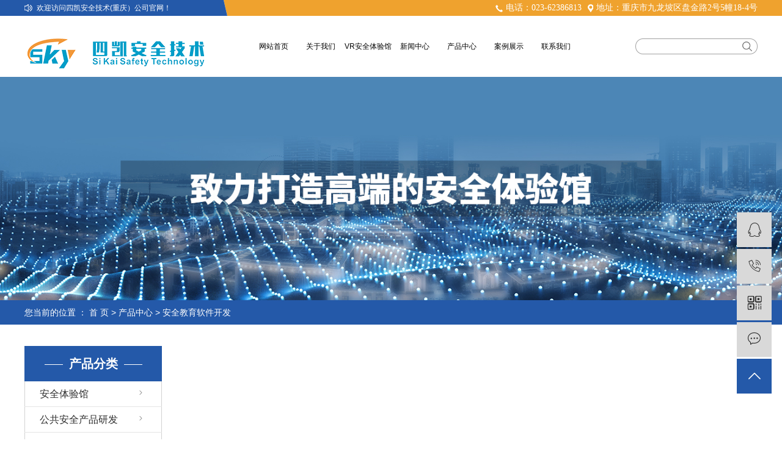

--- FILE ---
content_type: text/html;charset=utf-8
request_url: http://www.sksky.cn/product/aqjyrjkf7b0/
body_size: 5681
content:
<!DOCTYPE html>
<html lang="zh-CN">
<head>
    <meta charset="utf-8">
    <meta http-equiv="X-UA-Compatible" content="IE=edge">
    <title>安全教育软件开发-四凯安全技术(重庆）分公司</title>
    <meta name="keywords" content="重庆安全教育软件开发,安全教育软件开发"/>
    <meta name="description" content="安全教育软件开发四凯安全技术(重庆）公司为你详细介绍安全教育软件开发的产品分类,包括安全教育软件开发下的所有产品的用途、型号、范围、图片、新闻及价格。同时我们还为您精选了安全教育软件开发分类的行业资讯、价格行情、展会信息、图片资料等，在全国地区获得用户好评，欲了解更多详细信息,请点击访问!"/>
            <link rel="shortcut icon" type="image/x-icon" href="http://www.sksky.cn/data/images/other/20190716090437_564.png"/>
    
        <link rel="stylesheet" href="http://www.sksky.cn/template/default/assets/css/plugin.css">
    <link rel="stylesheet" href="http://www.sksky.cn/template/default/assets/css/app.css">
    <link rel="stylesheet" href="http://www.sksky.cn/template/default/assets/css/main.css">

        

        <script> var url = 'http://www.sksky.cn/'; </script>
    <script src="http://www.sksky.cn/template/default/assets/js/plugin.js"></script>

            <script>
        var M_URL = 'http://m.sksky.cn/';
        var about_cid = '';
    </script>
    <script src="http://www.sksky.cn/template/default/assets/js/mobile.js"></script>
    
</head>
<body>
<div class="head-bg">
      <div id="header">
        <div class="wel fl"><p>欢迎访问四凯安全技术(重庆）公司官网！</p></div>
        <div class="k2 fr">
         <table><tbody><tr class="firstRow"><td valign="top" style="word-break: break-all;padding-right:5px;"><img src="/data/upload/image/20190619/1560926266898760.png" title="1560926266898760.png" alt="t2.png"/></td><td valign="top" style="word-break: break-all;padding-right:10px;"><span style="font-family: 微软雅黑, &quot;Microsoft YaHei&quot;; font-size: 14px;">电话：</span><span style="font-family: 微软雅黑, &quot;Microsoft YaHei&quot;; font-size: 14px;">023-62386813</span></td><td valign="top" style="word-break: break-all;padding-right:5px;"><img src="/data/upload/image/20190619/1560926291384303.png" title="1560926291384303.png" alt="t3.png"/></td><td valign="top" style="word-break: break-all;"><span style="font-family: 微软雅黑, &quot;Microsoft YaHei&quot;; font-size: 14px;">地址：</span><span style="font-family: 微软雅黑, &quot;Microsoft YaHei&quot;; font-size: 14px;">重庆市九龙坡区盘金路2号5幢18-4号</span></td></tr></tbody></table></div>
   
   
   
   
        <div class="clearboth"></div>
      </div>
    </div>
   
   
    <div id="header">
         <div class="top clearfix">
            <div class="logo">
               <a href="http://www.sksky.cn/" class="logo">
               <h1><img alt="VR安全体验馆" src="http://www.sksky.cn/data/images/other/20190715185245_459.png" /></h1>
             </a>
           </div>
            <div class="topLink">
       
         
       
          <form method="get" name="formsearch" id="formsearch" action="http://www.sksky.cn/search.php">
                          <input type='text' name='wd' id="keyword" value="" />
                <input type="submit" id="s_btn" value="" />
           </form>
       
           <!-- 导航栏包含 -->
         <div id="menu" >
<ul class="nav clearfix">
        <li>
        <a href="/" >网站首页        </a>
            </li>
        <li>
        <a href="/about/" >关于我们        </a>
            </li>
        <li>
        <a href="http://www.sksky.cn/product/VRaqtyg6da/" >VR安全体验馆        </a>
            </li>
        <li>
        <a href="/news/" >新闻中心        </a>
            </li>
        <li>
        <a href="/product/" >产品中心        </a>
            </li>
        <li>
        <a href="/case/" >案例展示        </a>
            </li>
        <li>
        <a href="/about_contact/lxc2e.html" >联系我们        </a>
            </li>
    </ul>
</div>

<script type="text/javascript">

$(function(){
    $('.nav > li').hover(function(){
        var sec_count  = $(this).find('.sec a').length;
        var a_height   = $(this).find('.sec a').eq(0).height();
        var sec_height =  sec_count *a_height;
        $(this).find('.sec').stop().animate({height:sec_height},300);
    },function(){
        $(this).find('.sec').stop().animate({height:0},300);
    });
});


</script>       
                       </div>
         </div>
         
        
       </div>

<div class="page-banner">
        <img src="http://www.sksky.cn/data/images/slide/20240529151215_839.jpg" alt="http://www.sksky.cn/data/images/slide/20240529151215_839.jpg">
    </div>


<div class="page-position">
    <div class="container">
        您当前的位置 ：
        
	 <a href="http://www.sksky.cn/">首 页</a> > <a href="http://www.sksky.cn/product/">产品中心</a> > <a href="http://www.sksky.cn/product/aqjyrjkf7b0/">安全教育软件开发</a>

    </div>
</div>


<div class="page-wrap">
    <div class="container">
                
        <div class="left">
            <div class="xymob-left-close-btn"><i class="iconfont icon-close"></i></div>
            <div class="xypg-left">
                                <div class="xypg-left-box xypg-left-menu">
                    <h3 class="xypg-left-title"><span>产品分类</span></h3>
                    <div class="xypg-left-con">
                        
	<ul class="xypg-left-nav">
        <li data-id="1">
        <a href="http://www.sksky.cn/product/cpfly37a/">安全体验馆</a>
        <div class="first-nav-btn"></div>
                <ul class="xypg-left-subnav">
                        <li data-id="6">
                <a href="http://www.sksky.cn/product/staqtyge08/">实体安全体验馆</a>
                            </li>
                        <li data-id="7">
                <a href="http://www.sksky.cn/product/VRaqtyg6da/">VR安全体验馆</a>
                            </li>
                    </ul>
            </li>
        <li data-id="2">
        <a href="http://www.sksky.cn/product/gaqcpyf1ba/">公共安全产品研发</a>
        <div class="first-nav-btn"></div>
            </li>
        <li data-id="3">
        <a href="http://www.sksky.cn/product/znhyjptyf1d1/">智能化硬件平台研发</a>
        <div class="first-nav-btn"></div>
            </li>
        <li data-id="4">
        <a href="http://www.sksky.cn/product/aqjyrjkf7b0/">安全教育软件开发</a>
        <div class="first-nav-btn"></div>
            </li>
        <li data-id="5">
        <a href="http://www.sksky.cn/product/aqjypx988/">安全教育培训</a>
        <div class="first-nav-btn"></div>
            </li>
        <li data-id="8">
        <a href="http://www.sksky.cn/product/xghldeb/">锌钢护栏</a>
        <div class="first-nav-btn"></div>
            </li>
    </ul>
                    </div>
                </div>

                                                <div class="xypg-left-box xypg-left-news hidden">
                    <h3 class="xypg-left-title"><span>新闻资讯</span></h3>
                    <div class="xypg-left-con">
                        <ul class="latest-news">
                                                        <li><a href="http://www.sksky.cn/news/431.html" title="关于建筑施工安全体验馆建设目标是什么？">关于建筑施工安全体验馆建设目标是什么？</a></li>
                                                        <li><a href="http://www.sksky.cn/news/432.html" title="重庆安全体验是什么样的感受！">重庆安全体验是什么样的感受！</a></li>
                                                        <li><a href="http://www.sksky.cn/news/433.html" title="建筑工地的安全体验区大门是怎么样的">建筑工地的安全体验区大门是怎么样的</a></li>
                                                        <li><a href="http://www.sksky.cn/news/434.html" title="VR安全体验馆在消防方面的作用有哪些">VR安全体验馆在消防方面的作用有哪些</a></li>
                                                        <li><a href="http://www.sksky.cn/news/435.html" title="浅谈建筑安全体验馆-亲身体验">浅谈建筑安全体验馆-亲身体验</a></li>
                                                        <li><a href="http://www.sksky.cn/news/436.html" title="实名制通道因为信息化用工实名制可以么">实名制通道因为信息化用工实名制可以么</a></li>
                                                    </ul>
                    </div>
                </div>

                                                <div class="xypg-left-box xypg-left-keys hidden">
                    <h3 class="xypg-left-title"><span>热门关键词</span></h3>
                    <div class="xypg-left-con">
                        <ul class="hot-keys">
                                                        <li><a href="http://www.sksky.cn/tag/体验馆" title="体验馆">体验馆</a></li>
                                                        <li><a href="http://www.sksky.cn/tag/重庆实体安全体验馆" title="重庆实体安全体验馆">重庆实体安全体验馆</a></li>
                                                        <li><a href="http://www.sksky.cn/tag/重庆安全帽撞击体验" title="重庆安全帽撞击体验">重庆安全帽撞击体验</a></li>
                                                        <li><a href="http://www.sksky.cn/tag/安全教育培训" title="安全教育培训">安全教育培训</a></li>
                                                        <li><a href="http://www.sksky.cn/tag/心肺复苏体验" title="心肺复苏体验">心肺复苏体验</a></li>
                                                        <li><a href="http://www.sksky.cn/tag/平衡木体验" title="平衡木体验">平衡木体验</a></li>
                                                        <li><a href="http://www.sksky.cn/tag/VR安全体验区" title="VR安全体验区">VR安全体验区</a></li>
                                                        <li><a href="http://www.sksky.cn/tag/重庆机械伤害体验" title="重庆机械伤害体验">重庆机械伤害体验</a></li>
                                                        <li><a href="http://www.sksky.cn/tag/重庆VR多人体验" title="重庆VR多人体验">重庆VR多人体验</a></li>
                                                        <li><a href="http://www.sksky.cn/tag/安全体验馆大门" title="安全体验馆大门">安全体验馆大门</a></li>
                                                        <li><a href="http://www.sksky.cn/tag/钢丝绳正确使用" title="钢丝绳正确使用">钢丝绳正确使用</a></li>
                                                        <li><a href="http://www.sksky.cn/tag/安全鞋撞击体验" title="安全鞋撞击体验">安全鞋撞击体验</a></li>
                                                    </ul>
                    </div>
                </div>

                <div class="xypg-left-box xypg-left-contact">
                    <h3 class="xypg-left-title"><span>联系我们</span></h3>
                    <div class="xypg-left-con">
                        <div class="page-wrap-contact">
                            <h4>四凯安全技术(重庆）公司</h4>
                            <p><span style="font-family: 宋体; font-size: 14px;">联系电话：15310911339</span></p><p><span style="font-family: 宋体; font-size: 14px;">座机号码：023-62386813</span></p><p><span style="font-family: 微软雅黑, &quot;Microsoft YaHei&quot;; font-size: 14px;"><span style="font-family: 宋体; font-size: 14px;"><span style="font-size: 14px; font-family: 宋体;">联系邮箱：</span>498944326@</span> <span style="font-family: 宋体; font-size: 14px;">qq.com</span></span></p><p><span style="font-family: 微软雅黑, &quot;Microsoft YaHei&quot;; font-size: 14px;"><span style="font-family: 宋体; font-size: 14px;">网址：www.sksky.cn</span></span></p><p><span style="font-family: 微软雅黑, &quot;Microsoft YaHei&quot;; font-size: 14px;"><span style="font-size: 14px; font-family: 宋体;">公司地址：重庆市九龙坡区盘金路</span>2<span style="font-size: 14px; font-family: 宋体;">号</span><span style="font-size: 14px; font-family: &quot;Times New Roman&quot;;">5</span><span style="font-size: 14px; font-family: 宋体;">幢</span><span style="font-size: 14px; font-family: &quot;Times New Roman&quot;;">18-4</span><span style="font-size: 14px; font-family: 宋体;">号</span></span></p><p><br/></p>
                        </div>
                    </div>
                </div>

                <div class="page-message-img">
                    <a href="http://www.sksky.cn/inquiry/"><img src="http://www.sksky.cn/data/images/other/20190524111914_604.jpg" alt=""></a>
                </div>
            </div>
        </div>
        

                
        <div class="right">
            <div class="xypg-right-content">
                
    <div class="xypg-pro-description" style="display: none;">四凯安全技术(重庆）分公司,专注VR安全体验馆,VR安全体验区,重庆安全体验馆的设计建造,是一家从事行业安全保障及标准化服务平台建设,集研发,生产,技术服务咨询于一体的综合型企业。</div>
                 <!-- 产品列表页 -->
<ul class="xypg-product-list clearfix">
	</ul>

                  
            </div>
                    </div>
        

                
        <div class="page-mob-tool">
            <ul>
                <li class="xymob-page-navbtn"><i class="iconfont icon-dots-horizontal"></i></li>
                <li class="xymob-page-backtop"><i class="iconfont icon-top"></i></li>
            </ul>
        </div>
        
    </div>
</div>


<div class="foot-bg">
		<div id="footer">
			<div class="foot1 fl">
				<h2 class="public-title">关于我们</h2>
				<div class="sec1">
										
						<a href="http://www.sksky.cn/about_about/gsjj9f6.html">公司简介</a>
										
						<a href="http://www.sksky.cn/about_about/qywh383.html">企业文化</a>
									 </div>
			</div>
			<div class="foot1 fl">
				<h2 class="public-title">产品中心</h2>
				<div class="sec1">
													<a href="http://www.sksky.cn/product/cpfly37a/"target=''>安全体验馆</a>
													<a href="http://www.sksky.cn/product/gaqcpyf1ba/"target=''>公共安全产品研发</a>
													<a href="http://www.sksky.cn/product/znhyjptyf1d1/"target=''>智能化硬件平台研发</a>
													<a href="http://www.sksky.cn/product/aqjyrjkf7b0/"target=''>安全教育软件开发</a>
													<a href="http://www.sksky.cn/product/aqjypx988/"target=''>安全教育培训</a>
													<a href="http://www.sksky.cn/product/xghldeb/"target=''>锌钢护栏</a>
										</div>
			</div>
	
			<div class="foot1 fl">
				<h2 class="public-title">联系我们</h2>
				<div class="sec1">
											<a href="http://www.sksky.cn/about_contact/lxc2e.html">联系方式</a>
									 </div>
			</div>
	
			<div class="foot1 fl">
				<h2 class="public-title">新闻资讯</h2>
				<div class="sec1">
										<a href="http://www.sksky.cn/news/gsxw51b/">公司新闻</a>
										<a href="http://www.sksky.cn/news/xyzx2ba/">行业资讯</a>
										<a href="http://www.sksky.cn/news/jszx98d/">技术资讯</a>
									</div>
			</div>
			<div class="xian fl"><img src="http://www.sksky.cn/template/default/assets/images/xian.png"></div>
			<div class="foot-ct fl">
				<p style="white-space: normal;">全国统一客服热线：</p><p style="white-space: normal;">023-6238-6813</p><p><span style="font-family: 微软雅黑, &quot;Microsoft YaHei&quot;; font-size: 14px;">联系电话：15310911339</span></p><p><span style="font-family: 微软雅黑, &quot;Microsoft YaHei&quot;; font-size: 14px;">联系邮箱：498944326@&nbsp;qq.com</span></p><p><span style="font-family: 微软雅黑, &quot;Microsoft YaHei&quot;; font-size: 14px;">公司地址：重庆市九龙坡区盘金路2号5幢18-4号</span></p><p><br/></p>
			</div>
			<div class="erq fr"><p><img src="/data/upload/image/20190716/1563238884907640.jpg" title="重庆安全体验馆" alt="重庆安全体验馆" width="124" height="124" border="0" vspace="0" style="width: 124px; height: 124px;"/></p></div>
			<div class="clearboth"></div>
			<div class="logo1"><p><img src="/data/upload/image/20190715/1563182296169257.png" title="重庆安全体验馆" alt="重庆安全体验馆" width="370" height="50" border="0" vspace="0" style="width: 370px; height: 50px;"/></p></div>
			<div class="copyright">
				Copyright © http://www.sksky.cn/ 四凯安全技术(重庆）公司 专业从事于<a href="http://www.sksky.cn/search.php?wd=VR安全体验馆">VR安全体验馆</a>,<a href="http://www.sksky.cn/search.php?wd=VR安全体验区">VR安全体验区</a>,<a href="http://www.sksky.cn/search.php?wd=安全体验馆">安全体验馆</a>, 欢迎来电咨询!<br><a href="http://beian.miit.gov.cn/" target="_blank">渝ICP备19008864号-1</a>&nbsp;&nbsp;Powered by <a rel="nofollow" href="http://www.cn86.cn/">祥云平台</a>&nbsp;&nbsp;技术支持：<a href="http://www.zhuoguang.net/"  target="_blank">重庆卓光</a> <a rel='nofollow' href='http://www.cn86.cn' target='_blank'></a>
				<div><a href="" title="热推产品">热销产品：VR安全体验馆,VR安全体验区,重庆安全体验馆</a>				</div>
			</div>
		</div>
	</div>
<div class="demo-footer" style="display:none">
	<div class="container-fluid">
				<div class="demo-seo">
			<a href="http://www.sksky.cn/article/">企业分站</a> |
			<a href="http://www.sksky.cn/sitemap/">网站地图</a> |
			<a href="http://www.sksky.cn/rss.xml">RSS</a> |
			<a href="http://www.sksky.cn/sitemap.xml">XML</a>
					</div>

				<div class="demo-copyright">Copyright © 四凯安全技术(重庆）公司   All rights reserved 备案号：<a href="http://beian.miit.gov.cn/" target="_blank">渝ICP备19008864号-1</a>  专业从事于<a href="http://www.sksky.cn/search.php?wd=VR安全体验馆">VR安全体验馆</a>,<a href="http://www.sksky.cn/search.php?wd=VR安全体验区">VR安全体验区</a>,<a href="http://www.sksky.cn/search.php?wd=安全体验馆">安全体验馆</a>, 欢迎来电咨询!  <span class="jszc">技术支持：<a href='http://www.cn86.cn' target='_blank' class="jszc">祥云平台</a></span></div>
	</div>
</div>

<!-- 右侧客服 -->
<!-- 侧边工具栏 -->
<div id="toolbar">
    <ul>
                        <li><a href="http://wpa.qq.com/msgrd?v=3&amp;uin=498944326&amp;site=qq&amp;menu=yes" target="_blank">
            <span class="iconfont icon-qq"></span>
            <span class="wz">业务咨询</span>
        </a></li>
                        <li><a href="javascript:;">
            <span class="iconfont icon-phone"></span>
            <span class="wz">15310911339</span>
        </a></li>
        <li class="ewm">
            <span class="iconfont icon-ewm"></span>
                        <div class="ewm-box"><img src="http://www.sksky.cn/data/images/other/20190716090054_534.jpg" alt="二维码" /></div>
                    </li>
        <li><a href="http://www.sksky.cn/inquiry/">
            <span class="iconfont icon-message"></span>
            <span class="wz">在线留言</span>
        </a></li>
        <li class="backtop"><span class="iconfont icon-top"></span></li>
    </ul>
</div>

<script>
    $(function () {
        // 返回顶部
        $.backTop("#toolbar .backtop",300);
        var imgUrl = 'http://www.sksky.cn/';
        if($(".ewm-box img").attr('src') == imgUrl ) {
            $(".ewm-box").remove();
        }
    })
</script>

<!-- 此处为统计代码 -->


<!-- 防复制代码 -->

<!-- 第三方JS代码 -->
<script type='text/javascript'>
    (function(m, ei, q, i, a, j, s) {
        m[i] = m[i] || function() {
            (m[i].a = m[i].a || []).push(arguments)
        };
        j = ei.createElement(q),
            s = ei.getElementsByTagName(q)[0];
        j.async = true;
        j.charset = 'UTF-8';
        j.src = 'https://static.meiqia.com/dist/meiqia.js?_=t';
        s.parentNode.insertBefore(j, s);
    })(window, document, 'script', '_MEIQIA');
    _MEIQIA('entId', 213761);
</script>
<!-- 底部js -->
<script src="http://www.sksky.cn/template/default/assets/js/app.js"></script>
<script src="http://www.sksky.cn/template/default/assets/js/main.js"></script>

<!-- 单独页面需要调用的插件 -->

</body>
</html>


--- FILE ---
content_type: text/css
request_url: http://www.sksky.cn/template/default/assets/css/app.css
body_size: 57252
content:
@import url(http://at.alicdn.com/t/font_1144939_pdz8umy9ap.css);body{overflow-x:hidden;font-family:Microsoft YaHei}ul{padding:0;margin:0}ul li{list-style:none}a{color:#337ab7;text-decoration:none}h1,h2,h3,h4,h5{margin:0}a:focus,a:hover{color:#23527c;text-decoration:none}a:focus{outline:none;outline-offset:-2px}.hot-keys:after,.product-detail-tab .product-detail-tabli:after,.tag-list-product .tag-wz .tab-fenli:after,.xypg-detail-file-dwon:after,.xypg-detail-info-bar .xypg-file-down .file-down-list li:after,.xypg-detail-info-bar:after,.xypg-detail-pn div:after,.xypg-download-list .download-item .download-item-span:after,.xypg-download-list .download-item:after,.xypg-download-list .download-title:after,.xypg-job-list .job-item .job-item-span:after,.xypg-job-list .job-item:after,.xypg-job-list .job-title:after{content:"";display:table;clear:both}.cover-item .item-first .wz h3,.cover-item .item-list h4,.demo-case-item .wz h3,.demo-header-right .demo-login .username,.demo-news-list li a,.demo-news-top h3,.demo-product-list li h3,.hot-keys li a,.latest-news li a,.relate-news-list li a,.relate-product-slick .owl-item p,.tag-list-product .tag-wz .tab-fenli p,.tag-list-product .tag-wz h1,.xypg-album-cate li .album-title,.xypg-album-list li h3,.xypg-case-list li h3 a,.xypg-detail-info-bar .xypg-file-down .file-down-list li .list-con p,.xypg-detail-pn div a,.xypg-download-list .download-item .download-item-span .download-item-con,.xypg-download-list .download-item .download-item-span.download-item-first,.xypg-job-list .job-item .job-item-span .job-item-con,.xypg-jod-detail .job-detail-title,.xypg-left-nav .xypg-left-subnav>li>a,.xypg-left-nav .xypg-left-threenav>li>a,.xypg-left-nav>li>a,.xypg-news-list li .tit h3,.xypg-product-list li h3 a{text-overflow:ellipsis;white-space:nowrap;overflow:hidden}.demo-case-item .img,.demo-layout-ewm img,.demo-layout-logo,.demo-logo a,.demo-news-img,.demo-product-list li .img,.owl-carousel .banner-item a,.page-banner,.page-message-img,.relate-product-slick .owl-item .img,.xypg-case-list li .img,.xypg-product-list li .img{font-size:0}.demo-case-item .img img,.demo-news-img img,.demo-product-list li .img img,.owl-carousel .banner-item a img,.page-banner img,.relate-product-slick .owl-item .img img,.xypg-case-list li .img img,.xypg-product-list li .img img{width:100%}.demo-layout-ewm img img,.demo-layout-logo img,.demo-logo a img,.page-message-img img{max-width:100%}.demo-case-item .img,.demo-news-img,.demo-product-list li .img,.relate-product-slick .owl-item .img,.xypg-case-list li .img,.xypg-product-list li .img{overflow:hidden}.demo-case-item .img img,.demo-news-img img,.demo-product-list li .img img,.relate-product-slick .owl-item .img img,.xypg-case-list li .img img,.xypg-product-list li .img img{-webkit-transition:all .5s ease;transition:all .5s ease}.demo-case-item .img:hover img,.demo-news-img:hover img,.demo-product-list li .img:hover img,.relate-product-slick .owl-item .img:hover img,.xypg-case-list li .img:hover img,.xypg-product-list li .img:hover img{-webkit-transform:scale(1.1);transform:scale(1.1)}.container-fluid{padding:0 8.33333333%}@media (max-width:768px){body{padding-top:60px}}@font-face{font-family:filetypeicon;src:url("//at.alicdn.com/t/font_455609_md6xsqc4pwrk9.eot");src:url("//at.alicdn.com/t/font_455609_md6xsqc4pwrk9.eot?#iefix") format("embedded-opentype"),url("//at.alicdn.com/t/font_455609_md6xsqc4pwrk9.woff") format("woff"),url("//at.alicdn.com/t/font_455609_md6xsqc4pwrk9.ttf") format("truetype"),url("//at.alicdn.com/t/font_455609_md6xsqc4pwrk9.svg#iconfont") format("svg")}.filetypeicon{font-family:filetypeicon;font-size:13px;font-style:normal}.xymob-head{position:fixed;top:0;z-index:999999;left:0;right:0;background:#151515}.xymob-head-box{position:relative;height:60px}.xymob-head-box .xymob-logo{position:absolute;left:0;right:0;bottom:0;top:0;margin:auto;width:70%;height:30px;text-align:center}.xymob-head-box .xymob-logo a,.xymob-head-box .xymob-logo h1{display:inline;font-size:0}.xymob-head-box .xymob-logo img{height:25px}.xymob-navbtn{position:absolute;z-index:9;top:0;bottom:0;right:0;left:0;margin:auto 0 auto 27px;width:30px;height:20px}.xymob-navbtn:after,.xymob-navbtn:before,.xymob-navbtn span{display:block;height:2px;width:100%;background:#fff;-webkit-transition:all .5s;transition:all .5s}.xymob-navbtn span{margin:7px 0}.xymob-navbtn:after,.xymob-navbtn:before{content:"";-webkit-transform-origin:7.5%;transform-origin:7.5%}.xymob-navbtn.clicked span{-webkit-transform:translateX(-100%);transform:translateX(-100%);opacity:0}.xymob-navbtn.clicked:after{-webkit-transform:rotate(-45deg);transform:rotate(-45deg)}.xymob-navbtn.clicked:before{-webkit-transform:rotate(45deg);transform:rotate(45deg)}.xymob-search-btn{position:absolute;z-index:9;right:0;top:0;bottom:0;width:14%;text-align:center;line-height:60px}.xymob-search-btn i{font-size:24px;color:#fff}.xymob-menu{display:none;position:absolute;left:0;right:0;height:100vh;background:#151515;padding:0 10%}.xymob-menu .xymob-menu-box{height:100vh;overflow:auto;padding-bottom:80px}.xymob-nav>li{border-bottom:1px solid #2b2b2b;position:relative}.xymob-nav>li>a{display:block;line-height:50px;font-size:16px;color:#fff}.xymob-nav .xymob-menu-jt{position:absolute;width:20%;height:50px;line-height:50px;right:0;top:0;text-align:center;z-index:9}.xymob-nav .xymob-menu-jt i{font-size:18px;color:#fff}.xymob-nav .xymob-menu-jt.clicked i:before{content:"\E607"}.xymob-nav .xymob-sub-menu{background:#1e1e1e;display:none}.xymob-nav .xymob-sub-menu>li{border-top:1px dashed #2b2b2b}.xymob-nav .xymob-sub-menu>li>a{display:block;font-size:14px;color:hsla(0,0%,100%,.8);line-height:40px;text-indent:2em}.xymob-dlbtn{margin-top:40px}.xymob-dlbtn a{text-align:center;display:block;width:100%;height:40px;line-height:40px;background:#2459a9;color:#fff;font-size:16px;border-radius:5px}.xymob-dlbtn a i{font-size:20px;color:#fff;vertical-align:-2px;margin-right:10px}.xymob-dlbtn .zx-btn{margin-top:10px;background:none;border:1px solid #fff}.xymob-search{position:fixed;z-index:99999;left:100%;bottom:0;top:0;width:100%;background:#151515;padding:15px 15% 0;-webkit-transition:all .5s;transition:all .5s}.xymob-search .xymob-search-close-btn{position:absolute;top:27px;left:30px;width:30px;height:30px;text-align:center;line-height:30px}@media (max-width:420px){.xymob-search .xymob-search-close-btn{left:15px}}.xymob-search .xymob-search-close-btn i{font-size:20px;color:#fff}.xymob-search .xymob-search-box{height:50px;border-bottom:2px solid #2d2d2d}.xymob-search .xymob-search-box input[type=text]{width:80%;float:left;background:none;border:none;outline:none;color:hsla(0,0%,100%,.3);font-family:Microsoft YaHei;font-size:16px;height:50px}.xymob-search .xymob-search-box input[type=submit]{width:20%;height:50px;background:none;outline:none;border:none;cursor:pointer;font-size:20px;color:#fff}.xymob-search .xymob-seaerch-wz a,.xymob-search .xymob-seaerch-wz span{display:block;font-size:14px;color:hsla(0,0%,100%,.9);line-height:45px;border-bottom:1px solid #2b2b2b}.xymob-search.clicked{left:0}.demo-header{background:#fff;padding:1.30208333% 0}.demo-logo{float:left;width:15.3125%}.demo-logo a{display:block}.demo-header-right{float:right;width:25%;position:relative;text-align:right}.demo-header-right #formsearch,.demo-header-right .demo-login{display:inline-block;vertical-align:middle}.demo-header-right #formsearch{width:calc(100% - 100px);position:relative}.demo-header-right #formsearch:before{content:"|";position:absolute;left:36px;top:5px}.demo-header-right #formsearch #s_btn{float:left;background:none;outline:none;border:none;color:#000;font-weight:700;font-size:18px;width:35px;height:30px}.demo-header-right #formsearch #keyword{float:left;background:none;outline:none;border:none;width:calc(100% - 35px);color:rgba(0,0,0,.8);margin-top:5px;height:20px;padding-left:10px}.demo-header-right .demo-login{font-size:14px;color:#000;line-height:1.6;line-height:30px}.demo-header-right .demo-login .username{max-width:75px;vertical-align:-10px;display:inline-block}.demo-header-right .demo-login a{color:#000}.demo-header-right .demo-login a:hover{color:#ab001a}.demo-menu{width:58.75%;float:left}.demo-menu>li{float:left;position:relative;margin:0 .15vw}.demo-menu>li>a{display:block;padding:0 .8vw;font-size:14px;color:#000;line-height:2.4}.demo-menu>li.active>a,.demo-menu>li>a:hover{background:#2459a9;color:#fff}.demo-menu>li:after{content:"";position:absolute;z-index:100;width:100%;left:0;height:40px;opacity:0;top:100%}.demo-menu>li:hover .demo-sub-menu{opacity:1;visibility:visible;-webkit-transform:translateY(0);transform:translateY(0)}.demo-sub-menu{position:absolute;z-index:99;width:150%;left:-25%;top:65px;background:#fff;border-radius:5px;padding:10px 0;opacity:0;visibility:hidden;-webkit-transform:translateY(20px);transform:translateY(20px);-webkit-transition:all .5s ease;transition:all .5s ease}.demo-sub-menu>li>a{display:block;text-align:center;line-height:2;font-size:14px;color:#333;line-height:1.5;padding:.5em}.demo-sub-menu>li>a:hover{background:#e9eaeb}.demo-sub-menu:after{content:"";width:0;height:0;line-height:0;font-size:0;overflow:hidden;border-width:10px;cursor:pointer;border-style:dashed dashed solid;border-color:transparent transparent #fff;border-top:none;position:absolute;top:-10px;left:50%;margin-left:-10px;z-index:99}.owl-carousel{position:relative}.owl-carousel .banner-item a{display:block}.owl-carousel .owl-nav .owl-prev{left:0}.owl-carousel .owl-nav .owl-next{right:0}.owl-carousel .owl-nav button.owl-next,.owl-carousel .owl-nav button.owl-prev{outline:none;position:absolute;top:50%;z-index:9999;background:#424246;height:65px;width:50px;margin-top:-32.5px;border-radius:0;-webkit-transition:all .5s ease;transition:all .5s ease}.owl-carousel .owl-nav button.owl-next:hover,.owl-carousel .owl-nav button.owl-prev:hover{background:#ab001a}.owl-carousel .owl-nav .iconfont{font-size:30px;color:#fff;line-height:1}@media (max-width:990px){.owl-carousel .owl-nav button.owl-next,.owl-carousel .owl-nav button.owl-prev{height:40px;width:30px;margin-top:-20px}.owl-carousel .owl-nav .iconfont{font-size:20px}}.owl-carousel .owl-dots{position:absolute;z-index:999;left:0;width:100%;text-align:center;font-size:0;bottom:5%}.owl-carousel .owl-dots button.owl-dot{display:inline-block;vertical-align:middle;font-size:14px;margin:0 .5em;outline:none;background:#fff;border-radius:50%;width:1em;height:1em;opacity:.2}.owl-carousel .owl-dots button.owl-dot:hover{opacity:.5}.owl-carousel .owl-dots button.owl-dot.active{opacity:1}@media (max-width:990px){.owl-carousel .owl-dots button.owl-dot{font-size:12px}}.demo-about{background:#fff;padding:6.25% 0}@media (min-width:990px){.demo-about .demo-title{float:left;width:32.5%}}.demo-title{color:#000;position:relative}.demo-title p{text-transform:uppercase;font-size:12px;color:inherit;line-height:1.6;opacity:.7;margin-bottom:0}.demo-title h3{font-size:26px;color:inherit;line-height:1.3;margin-top:1em}.demo-title h3 span{display:block}.demo-title a{position:absolute;bottom:0;right:0;border:1px solid #000;width:35px;height:35px;line-height:35px;text-align:center}.demo-title a:hover{background:#000}.demo-title a:hover .iconfont{color:#fff}.demo-title .iconfont{font-size:20px;color:#000;line-height:auto}@media (max-width:1024px){.demo-title h3{font-size:20px}.demo-title a{width:30px;height:30px;line-height:30px}.demo-title .iconfont{font-size:18px}}.demo-title.white{color:#fff}.demo-title.white a{border:1px solid #fff;background:transparent;opacity:.8}.demo-title.white a .iconfont{color:#fff}.demo-title.white a:hover{background:#fff}.demo-title.white a:hover .iconfont{color:#000}@media (min-width:990px){.demo-about-box{overflow:hidden}}@media (min-width:990px){.demo-about-left{width:37.38317757%;border-right:1px solid #e3e3e3;padding-right:2.80373832%;float:left}}.demo-about-left>p{font-size:16px;color:#000;line-height:1.6;margin-bottom:1em}.demo-about-left ul{font-size:0}.demo-about-left ul li{display:inline-block;width:33.33333%;vertical-align:middle}.demo-about-left ul li h3{font-size:40px;color:#ab001a;line-height:1.6}@media (max-width:1366px){.demo-about-left ul li h3{font-size:30px}}.demo-about-left ul li p{font-size:16px;color:rgba(0,0,0,.9);line-height:1.6;margin-bottom:0}@media (max-width:1024px){.demo-about-left>p{font-size:14px}.demo-about-left ul li h3{font-size:20px}.demo-about-left ul li p{font-size:14px}}.demo-about-right{font-size:13px;color:rgba(0,0,0,.9);line-height:1.846}@media (min-width:990px){.demo-about-right{overflow:hidden;padding-left:4.6728972%}}.demo-about-right strong{display:block;font-size:16px;color:#000;line-height:1.6;margin-bottom:1.1em;font-weight:400}.demo-about-right p{margin-bottom:0}@media (max-width:1024px){.demo-about-right{font-size:12px}.demo-about-right strong{font-size:14px;color:#000;line-height:1.6;margin-bottom:10px}}.demo-product{padding:4.16666667% 0 3.125%;background:#fff url(../images/pro_bg.jpg) repeat-x;background:-webkit-gradient(linear,left top,left bottom,color-stop(30%,#f0f0f0),color-stop(30%,#fff),to(#fff));background:linear-gradient(180deg,#f0f0f0 30%,#fff 0,#fff)}.demo-product-list{font-size:0;margin:3.125% -12px 0}.demo-product-list li{display:inline-block;vertical-align:top;width:calc(25% - 24px);margin:0 12px 45px}.demo-product-list li h3{border:1px solid transparent;border-top:none;font-size:16px;color:#000;line-height:1;padding:2.2em 0;-webkit-transition:all .5s ease;transition:all .5s ease}.demo-product-list li:hover h3{border-color:#e5e5e5;padding-left:.5em;padding-right:.5em;color:#ab001a}@media (max-width:1024px){.demo-product-list li{margin-bottom:20px}.demo-product-list li h3{font-size:14px;padding:1em 0}}.demo-case{padding:4.16666667% 0 5.20833333%;background:#fff url(../images/case_bg.jpg) repeat-x;background:-webkit-gradient(linear,left top,left bottom,color-stop(45%,#2459a9),color-stop(45%,#fff),to(#fff));background:linear-gradient(180deg,#2459a9 45%,#fff 0,#fff)}.demo-case-list{margin-top:2.5%;margin-left:13.75%}@media (max-width:1024px){.demo-case-list{margin-left:6.25%}}.demo-case-item{padding:0 1px;background:#fff}.demo-case-item a{display:block;padding:10px 20px 40px;border:1px solid transparent}.demo-case-item .wz{margin-top:30px}.demo-case-item .wz h3{font-size:20px;color:#000;line-height:1.6;margin-bottom:.6em}.demo-case-item .wz p{font-size:14px;color:#000;line-height:1.6;font-weight:100;margin-bottom:2em}.demo-case-item .wz span{display:block}.demo-case-item .wz .iconfont{font-size:20px;width:1.7em;height:1.7em;border:1px solid #b0b3b8;color:#b0b3b8;border-radius:50%}@media (max-width:1024px){.demo-case-item .wz{margin-top:10px}.demo-case-item .wz h3{font-size:16px}.demo-case-item .wz p{font-size:13px;margin-bottom:1.5em}.demo-case-item .wz .iconfont{font-size:18px}}.demo-case-item:hover a{border-color:#e5e5e5}.demo-case-item:hover .iconfont{background:#000;color:#fff;border-color:#000}.demo-company{background:#f0f0f0;padding:2.60416667% 0 2.08333333%}.demo-company-title{font-size:20px;color:rgba(0,0,0,.9);line-height:1.6}.demo-company-title:after{content:"";display:block;width:20px;height:4px;background:#3d3d3d;margin-top:10px}@media (max-width:990px){.demo-company-title{font-size:18px}.demo-company-title:after{height:3px}}.demo-company-list{margin-top:1.875%}.demo-company-item{padding:0 15px}.demo-company-item a{display:block;text-align:center;width:100%;height:45px;font-size:0}.demo-company-item a img{max-width:100%;max-height:100%;display:inline-block;vertical-align:middle}.demo-company-item a:after{content:"";height:100%;display:inline-block;vertical-align:middle}.demo-company-item a img{width:auto!important;display:inline-block!important}.demo-news{background:#fff;padding:5.20833333% 0}.demo-news-box{margin-top:3.125%;font-size:0}@media (min-width:990px){.demo-news-img{width:43.75%;margin-right:3.4375%}}@media (min-width:990px){.demo-news-img,.demo-news-right{display:inline-block;vertical-align:middle}.demo-news-right{width:52.8125%}}.demo-news-top{position:relative;padding-right:18.93491124%;margin-bottom:5.91715976%}.demo-news-top h3{font-size:18px;color:#000;line-height:1.6;border-bottom:1px solid #ededed;padding-bottom:15px;margin-bottom:15px}.demo-news-top p{font-weight:100;font-size:13px;color:#000;line-height:1.6}.demo-news-top .date{position:absolute;right:0;top:0;text-align:center;width:70px}.demo-news-top .date h4{font-size:44px;color:rgba(0,0,0,.7);line-height:1}.demo-news-top .date h5{font-size:15px;color:rgba(0,0,0,.7);line-height:1.6}.demo-news-top .date span{display:inline-block}.demo-news-top .date span .iconfont{color:#fff;width:1.35em;height:1.35em;display:inline-block;font-size:20px;text-align:center;line-height:1.35;background:#000;border-radius:50%}.demo-news-top:hover h3{color:#ab001a}.demo-news-list li{position:relative;padding:18px 80px 18px 0;border-bottom:1px solid #ededed}@media (max-width:1366px){.demo-news-list li{padding-top:9px;padding-bottom:9px}}.demo-news-list li a{display:block;font-size:14px;color:rgba(0,0,0,.9)}.demo-news-list li a:hover{color:#ab001a}.demo-news-list li span{position:absolute;right:0;width:80px;text-align:right;top:50%;margin-top:-9px;font-size:13px;color:rgba(0,0,0,.5)}.demo-message{background:#f0f0f0;padding:2.34375% 0}.demo-message-wrap{margin-left:24.375%;margin-right:24.375%}@media (max-width:1366px){.demo-message-wrap{margin-left:12.5%;margin-right:12.5%}}.demo-message-wrap .row{margin-left:-5px;font-size:0;margin-right:-5px}.demo-message-wrap div[class^=col-]{padding-left:5px;padding-right:5px;position:relative}.demo-message-wrap input[type=text],.demo-message-wrap textarea{width:100%;height:42px;border:1px solid #d8d8d8;padding:0 10px;font-size:14px;color:rgba(0,0,0,.9);background:#f0f0f0;outline:none;margin-bottom:10px}.demo-message-wrap input[type=text]::-webkit-input-placeholder,.demo-message-wrap textarea::-webkit-input-placeholder{color:rgba(0,0,0,.8)}.demo-message-wrap input[type=text]:-ms-input-placeholder,.demo-message-wrap input[type=text]::-ms-input-placeholder,.demo-message-wrap textarea:-ms-input-placeholder,.demo-message-wrap textarea::-ms-input-placeholder{color:rgba(0,0,0,.8)}.demo-message-wrap input[type=text]::placeholder,.demo-message-wrap textarea::placeholder{color:rgba(0,0,0,.8)}.demo-message-wrap textarea{padding-top:5px;height:95px;resize:none}.demo-message-wrap #checkcode{float:left;width:32.29813665%;margin-bottom:0}.demo-message-wrap .checkCodeImg{float:left;display:block;text-align:center;width:17.39130435%;height:42px;font-size:0;background:#e7e4e4;padding:5px 10px}.demo-message-wrap .checkCodeImg img{max-width:100%;max-height:100%;display:inline-block;vertical-align:middle}.demo-message-wrap .checkCodeImg:after{content:"";height:100%;display:inline-block;vertical-align:middle}.demo-message-wrap .checkCodeImg img{cursor:pointer}.demo-message-wrap .demo-submit{float:right;width:49.68944099%;height:42px;background:#2d323b;color:#fff;font-size:14px;border:none;outline:none;-webkit-transition:all .5s ease;transition:all .5s ease}.demo-message-wrap .demo-submit:hover{background:#ab001a}.n-default .n-invalid{border-color:#ab001a!important}.n-default .msg-wrap{top:8px;right:5px;margin-left:0}.n-default .demo-textarea .msg-wrap{top:65px}@media (max-width:990px){.demo-title h3{font-size:14px;margin-top:5px}.demo-title h3 span{display:inline-block;margin-left:5px}.demo-title h3 span:before{margin-right:5px;content:"-"}.demo-about .demo-title{margin-bottom:20px}.demo-about-left{margin-bottom:15px;border-bottom:1px solid #efefef;padding-bottom:10px}.demo-product-list{margin-left:-5px;margin-right:-5px;margin-top:20px}.demo-product-list li{width:calc(50% - 10px);margin-left:5px;margin-right:5px;margin-bottom:10px}.demo-case-list{margin-left:0;margin-top:20px}.demo-case-item a{padding:10px}.demo-company-title{font-size:14px}.demo-company-title p{margin-bottom:0}.demo-company-title:after{margin-top:5px}.demo-company-list{margin-top:15px}.demo-news-box{margin-top:20px}.demo-news-img,.demo-news-right{width:100%}.demo-news-img{margin-bottom:15px}.demo-news-top h3{font-size:16px;padding-bottom:7px;margin-bottom:7px}.demo-news-top p{font-size:12px}.demo-news-top .date h4{font-size:30px}.demo-news-top .date h5{font-size:12px}.demo-news-top .date span .iconfont{font-size:16px;line-height:1.4}.demo-message-wrap{margin-left:0;margin-right:0}.demo-message-wrap #checkcode{width:65%}.demo-message-wrap .checkCodeImg{width:35%}.demo-message-wrap .demo-submit{float:none;margin-top:10px;width:100%}}.demo-layout{background:url(../images/layout_bg.jpg) top no-repeat;background-size:cover;padding:4.16666667%}.demo-layout-logo{margin-bottom:20px}.demo-layout-desc{font-size:12px;color:hsla(0,0%,100%,.5)}.demo-layout-contact{margin-top:30px}.demo-layout-contact p{margin-bottom:0;font-size:14px;color:hsla(0,0%,100%,.7);line-height:1.7}.demo-layout-contact strong{display:block;font-size:24px;color:hsla(0,0%,100%,.8)}.demo-layout-contact a{color:#fff}.demo-layout-menu dl{float:left;width:20%;text-align:center}.demo-layout-menu dl dt{font-size:14px;color:#fff;margin-bottom:1.43em}.demo-layout-menu dl dd a{display:block;font-size:14px;color:hsla(0,0%,100%,.4);line-height:2}.demo-layout-ewm{text-align:center}.demo-layout-ewm p{background:hsla(0,0%,100%,.1);font-size:13px;font-weight:100;padding:.8em 0;line-height:1.7;color:hsla(0,0%,100%,.7);margin:15px 0 0}.demo-footer{background:#161618;padding:10px 0;font-size:12px;line-height:1.8}.demo-footer,.demo-footer a{color:hsla(0,0%,100%,.5)}.demo-footer a:hover{color:hsla(0,0%,100%,.8)}.demo-seo{float:left}.demo-copyright{float:right}#toolbar{position:fixed;z-index:9999;right:17px;bottom:10%}#toolbar li{margin-bottom:3px;position:relative}#toolbar li,#toolbar li a{font-size:0;width:57px;height:57px;right:0}#toolbar li a{display:block;position:absolute;z-index:9;top:0;overflow:hidden;background:#2459a9;-webkit-transition:all .5s ease;transition:all .5s ease;white-space:nowrap}#toolbar li .iconfont{width:57px;height:57px;background-color:#d9d9d9;text-align:center;color:#2b2b2b;font-size:26px}#toolbar li .iconfont,#toolbar li .wz{display:inline-block;vertical-align:middle;line-height:57px}#toolbar li .wz{font-size:14px;color:#fff;padding-left:10px}#toolbar li.ewm .ewm-box{position:absolute;z-index:1;padding:5px;background:#2459a9;width:110px;right:120%;bottom:0;opacity:0;visibility:hidden;-webkit-transform:translateX(100%);transform:translateX(100%);-webkit-transition:all .7s;transition:all .7s}#toolbar li.ewm .ewm-box p{margin-bottom:0}#toolbar li.ewm .ewm-box img{max-width:100%}#toolbar li.ewm .ewm-box:after{content:"";position:absolute;right:-5px;bottom:20px;width:0;height:0;line-height:0;font-size:0;overflow:hidden;border-width:5px;cursor:pointer;border-style:dashed dashed dashed solid;border-color:transparent transparent transparent #2459a9;border-right:none}#toolbar li.ewm:hover .icon{background-position:-57px -180px}#toolbar li.ewm:hover .ewm-box{opacity:1;visibility:visible;-webkit-transform:translateY(0);transform:translateY(0)}#toolbar li.backtop{cursor:pointer}#toolbar li.backtop .iconfont{color:#fff;background-color:#2459a9}#toolbar li:hover a{width:200px}#toolbar li:hover .iconfont{background-color:#2459a9;color:#fff}@media (max-width:990px){#toolbar{display:none}}.page-position{background:#2459a9;padding:10px 0;line-height:20px;color:#fff;font-size:14px}.page-position a{color:#fff}.page-position a:hover{text-decoration:underline}.page-wrap{background:#fff;padding:35px 0 4.16666667%}@media (min-width:990px){.page-wrap-left{float:left;width:240px;margin-right:5.41666667%}}.xypg-left-box{margin-bottom:15px}.xypg-left-title{text-align:center;padding:.7em 0;font-size:20px;line-height:1.5;background:#2459a9}.xypg-left-title span{color:#fff}.xypg-left-title span:after{margin-left:.5em}.xypg-left-title span:before{margin-right:.5em}.xypg-left-title span:after,.xypg-left-title span:before{content:"";display:inline-block;vertical-align:middle;width:1.5em;height:1px;background:#fff}@media (max-width:990px){.xypg-left-title{font-size:16px}}.xypg-left-con{border:1px solid #d2d2d2;border-top:none}.latest-news{padding:10px}.latest-news li{padding:.5em 0;font-size:14px}.latest-news li a{display:block;line-height:1.2;color:#666}.latest-news li a:before{content:"";display:inline-block;width:14px;height:14px;background:#d1d1d1 url(../images/xypg-left-jt.png) -1px -16px no-repeat;border-radius:50%;vertical-align:middle;margin-right:10px}.latest-news li a:hover{color:#2459a9;text-decoration:underline}.latest-news li a:hover:before{background-color:#2459a9}.hot-keys{padding:0 10px 10px;margin:0 -5px}.hot-keys li{width:calc(50% - 10px);float:left;margin:10px 5px 0}.hot-keys li a{display:block;text-align:center;font-size:13px;color:#666;line-height:2.2;background:#ededed}.hot-keys li a:hover{color:#2459a9;text-decoration:underline}.page-wrap-contact{padding:10px;font-size:14px}.page-wrap-contact h4{margin:.5em 0 .8em;font-size:16px;color:#000}.page-wrap-contact p{position:relative;margin-bottom:0;color:#5a5a5a;padding:.4em 0 .4em 5px}.page-wrap-contact p em{position:absolute;font-style:normal;margin-left:-45px}.page-wrap-contact p+p{border-top:1px dashed #efefef}.page-message-img img{border:1px solid #d2d2d2}.page-wrap-right{overflow:hidden}.page-mob-tool{position:fixed;right:15px;bottom:100px;z-index:9999}.page-mob-tool li{width:40px;height:40px;line-height:40px;text-align:center;margin-bottom:1px;cursor:pointer;position:relative}.page-mob-tool li:before{content:"";position:absolute;left:0;right:0;bottom:0;top:0;background:#2459a9;opacity:.7}.page-mob-tool li i{position:relative;z-index:9;font-size:20px;color:#fff}@media (min-width:992px){.page-mob-tool{display:none}}.navigation a{display:inline-block;font-size:14px;color:#333;font-family:Microsoft YaHei,Arial;line-height:26px;border:1px solid #cbcbcb;margin:0 5px;padding:0 8px}.navigation a.previous_page{float:left}.navigation a.next_page{float:right}.navigation a:hover{color:#fff;border-color:#ab001a;background:#ab001a}.xymob-left-close-btn{display:none}@media (max-width:990px){body.no-scroll,html.no-scroll{height:100vh;overflow:hidden}.xymob-menu-click{position:fixed;width:100vw;overflow-y:scroll;top:0;left:100%;-webkit-transition:all .5s ease;transition:all .5s ease;z-index:999999;height:100vh;background:rgba(0,0,0,.7)}.xymob-menu-click .page-message-img,.xymob-menu-click .xypg-left-contact,.xymob-menu-click .xypg-left-keys,.xymob-menu-click .xypg-left-news{display:none}.xymob-menu-click .xymob-left-close-btn{display:block;position:absolute;top:15px;right:15px;width:32px;height:32px;line-height:32px;border-radius:50%;border:1px solid #fff;text-align:center;background:#000}.xymob-menu-click .xymob-left-close-btn i{font-size:18px;color:#fff}.xymob-menu-click .xypg-left{display:-webkit-box;display:-ms-flexbox;display:flex;-webkit-box-align:center;-ms-flex-align:center;align-items:center;-webkit-box-pack:center;-ms-flex-pack:center;justify-content:center;min-height:90vh;padding:5vh 0}.xymob-menu-click .xypg-left .xypg-left-menu{width:90%;background:#fff}.xymob-menu-click.click{left:0}}.xypg-left-nav{margin:0 -1px}.xypg-left-nav>li+li{border-top:1px solid #e4e4e4}.xypg-left-nav>li{position:relative}.xypg-left-nav>li>a{display:block;font-size:16px;line-height:2.6;color:#2e2e2e;padding:0 45px 0 25px}.xypg-left-nav>li .first-nav-btn{position:absolute;z-index:99;width:20px;text-align:center;font-family:iconfont;top:10px;right:25px;cursor:pointer}.xypg-left-nav>li .first-nav-btn:after{content:"\E61F"}.xypg-left-nav>li .first-nav-btn.clicked:after{content:"\E638"}.xypg-left-nav>li.clicked>a,.xypg-left-nav>li:hover>a{color:#fff;background:#ab001a}.xypg-left-nav>li.clicked .first-nav-btn,.xypg-left-nav>li:hover .first-nav-btn{color:#fff}.xypg-left-nav .xypg-left-subnav{display:none;padding:8px 0}.xypg-left-nav .xypg-left-subnav>li{padding:8px 45px 8px 25px}.xypg-left-nav .xypg-left-subnav>li>a{display:block;line-height:20px;color:#969494;font-size:15px}.xypg-left-nav .xypg-left-subnav>li.clicked>a,.xypg-left-nav .xypg-left-subnav>li>a:hover{color:#ab001a}.xypg-left-nav .xypg-left-threenav>li>a{display:block;font-size:14px;line-height:24px;color:#999;padding-left:10px}.xypg-left-nav .xypg-left-threenav>li>a:before{content:"\2014   "}.xypg-left-nav .xypg-left-threenav>li.clicked>a,.xypg-left-nav .xypg-left-threenav>li>a:hover{color:#ab001a}@media (max-width:990px){.xypg-left-nav .xypg-left-threenav{display:block}}.xypg-pro-description{border:1px solid #e5e5e5;background:#f9f9f9;line-height:24px;padding:10px;margin-bottom:15px;text-indent:2em}.xypg-product-list{margin:0 -1.5%;font-size:0}.xypg-product-list li{display:inline-block;vertical-align:bottom;width:30.333%;margin:0 1.5% 20px;padding:10px 10px 0;border:1px solid #eee;-webkit-transition:all .5s ease;transition:all .5s ease}.xypg-product-list li .img{display:block}.xypg-product-list li h3 a{display:block;text-align:center;font-size:14px;color:#5a5a5a;line-height:1.6;padding:.8em 0}.xypg-product-list li:hover{border-color:#2459a9}.xypg-product-list .no-result{margin:0 1.5%;font-size:14px}.xypg-case-list{margin:0 -1%;font-size:0}.xypg-case-list li{display:inline-block;vertical-align:bottom;width:31.333%;margin:0 1% 10px;-webkit-transition:all .5s ease;transition:all .5s ease}.xypg-case-list li .img{display:block}.xypg-case-list li h3 a{display:block;text-align:center;font-size:14px;color:#5a5a5a;line-height:1.6;padding:.8em 0}.xypg-case-list li:hover h3 a{color:#ab001a}.xypg-news-list li{border:1px solid #e1e1e1;padding:30px;background:#fff;margin-bottom:35px;-webkit-transition:all .5s;transition:all .5s}.xypg-news-list li .tit{border-bottom:1px solid #cbcbcb;margin-bottom:15px;position:relative}.xypg-news-list li .tit h3{padding-bottom:15px;font-size:18px;color:#565656;font-weight:400;padding-right:25%;margin:0}.xypg-news-list li .tit .date{position:absolute;right:0;top:0;font-size:14px;color:#666}.xypg-news-list li .info{font-size:14px;line-height:2;color:#999}.xypg-news-list li .more{margin-top:15px}.xypg-news-list li .more span{display:inline-block;width:130px;line-height:33px;text-align:center;color:#000;font-size:14px;color:#666;border:1px solid #e1e1e1;-webkit-transition:all .5s ease;transition:all .5s ease}.xypg-news-list li:hover{-webkit-box-shadow:0 2px 13px 1px rgba(8,1,3,.18);box-shadow:0 2px 13px 1px rgba(8,1,3,.18)}.xypg-news-list li:hover .tit h3{color:#2459a9}.xypg-news-list li:hover .more span{color:#fff;background-color:#2459a9}@media (max-width:990px){.xypg-news-list li .tit{border-bottom:none}.xypg-news-list li .tit h3{padding-right:0;padding-bottom:10px}.xypg-news-list li .tit .date{position:static;border-bottom:1px solid #cbcbcb;padding-bottom:5px;color:#999}}.xypg-album-cate{margin:0 -1%}.xypg-album-cate li{float:left;width:31.33333%;margin:0 1% 20px;border:1px solid #eaeaea;padding:10px}.xypg-album-cate li .album-img{margin-bottom:15px}.xypg-album-cate li .album-img img{width:100%}.xypg-album-cate li .album-title{text-align:center;font-size:15px;color:#666;margin-bottom:5px}.xypg-album-cate li .album-num{font-size:16px;color:#333;text-align:center}.xypg-album-cate li .album-num span{display:inline-block;margin-right:5px}@media (max-width:768px){.xypg-album-cate li{width:48%}}@media (max-width:420px){.xypg-album-cate{margin:0}.xypg-album-cate li{width:100%;margin:0 0 20px}}.xypg-album-list{margin:0 -1%}.xypg-album-list li{float:left;width:31.33333%;margin:0 1% 20px;position:relative}.xypg-album-list li .img{display:block;overflow:hidden}.xypg-album-list li .img img{width:100%;-webkit-transition:all .5s ease;transition:all .5s ease}.xypg-album-list li h3{position:absolute;left:0;right:0;bottom:0;z-index:9;background:rgba(0,0,0,.5);text-align:center;color:#fff;line-height:40px;font-weight:400;font-size:16px}.xypg-album-list li:hover .img img{-webkit-transform:scale(1.1);transform:scale(1.1)}@media (max-width:768px){.xypg-album-list li{width:48%}}@media (max-width:420px){.xypg-album-list{margin:0}.xypg-album-list li{width:100%;margin:0 0 20px}}.xypg-album-list.xypg-getkey-list li{width:18%}@media (max-width:1200px){.xypg-album-list.xypg-getkey-list li{width:31.3333%}}@media (max-width:768px){.xypg-album-list.xypg-getkey-list li{width:48%}}@media (max-width:420px){.xypg-album-list.xypg-getkey-list{margin:0}.xypg-album-list.xypg-getkey-list li{width:100%;margin:0 0 20px}}.xypg-download-list .download-title{line-height:60px;background:#d9d9d9;font-size:18px;color:#333}.xypg-download-list .download-title span{display:block;float:left;text-align:center;width:19%}.xypg-download-list .download-title .file-name{width:43%;text-align:left;padding-left:5%}.xypg-download-list .download-item{line-height:50px}.xypg-download-list .download-item .download-item-span{float:left;width:19%;text-align:center;font-size:14px;color:#555}.xypg-download-list .download-item .download-item-span.download-item-first{padding-left:4%;width:43%;text-align:left}.xypg-download-list .download-item .download-item-span.download-item-iocn .iconfont{margin-right:5px;font-size:14px}.xypg-download-list .download-item .download-item-span.download-item-iocn a{color:#2459a9}.xypg-download-list .download-item .download-item-span.download-item-iocn a:hover{text-decoration:underline}.xypg-download-list .download-item:nth-child(odd){background:#f3f3f3}.xypg-download-list .download-item .mob-download-title{display:none}@media (max-width:768px){.xypg-download-list .download-title{display:none}.xypg-download-list .download-item{border:1px solid #ebebeb;margin-bottom:20px;background:#fff!important}.xypg-download-list .download-item .download-item-span{float:none;width:100%}.xypg-download-list .download-item .download-item-span.download-item-first{padding-left:0;width:100%}.xypg-download-list .download-item .download-item-span .mob-download-title{float:left;display:block;width:130px;padding-left:15px;text-align:left;font-weight:700}.xypg-download-list .download-item .download-item-span .download-item-con{float:right;width:calc(100% - 130px);text-align:right;padding-right:20px}.xypg-download-list .download-item .download-item-span+.download-item-span{border-top:1px dashed #ebebeb}}.xypg-job-list .job-name,.xypg-job-list .job-xlyq{width:32.5%;padding-left:4%}.xypg-job-list .job-number{width:20%;text-align:center}.xypg-job-list .job-more{width:15%;text-align:center}.xypg-job-list .job-title{line-height:60px;background:#2459a9;font-size:18px;color:#fff}.xypg-job-list .job-title span{display:block;float:left;font-weight:700}.xypg-job-list .job-item{margin-top:20px;line-height:60px;background:#f8f8f8}.xypg-job-list .job-item .job-item-span{float:left;font-size:16px;color:#333;min-height:1px}.xypg-job-list .job-item .job-item-span .job-item-con{display:block}.xypg-job-list .job-item .job-more a{float:right;display:block;text-align:center;background:#000;width:29px;height:29px;margin:15px 30px 0 0;background:#9c9c9c url(../images/xypg-job-jt.png) 50% no-repeat;border-radius:50%}.xypg-job-list .job-item .job-more a:hover{background-color:#2459a9}.xypg-job-list .job-item .mob-job-title{display:none}@media (max-width:768px){.xypg-job-list .job-title{display:none}.xypg-job-list .job-item{border:1px solid #ebebeb;margin-bottom:20px;background:#fff!important;line-height:50px}.xypg-job-list .job-item .job-item-span{float:none;width:100%;padding-left:0;font-size:14px}.xypg-job-list .job-item .job-item-span .mob-job-title{float:left;display:block;width:130px;padding-left:15px;text-align:left;font-weight:700}.xypg-job-list .job-item .job-item-span .job-item-con{float:right;width:calc(100% - 130px);text-align:right;padding-right:20px}.xypg-job-list .job-item .job-more a{margin:12px 0 0}.xypg-job-list .job-item .job-item-span+.job-item-span{border-top:1px dashed #ebebeb}}@media (max-width:768px){.xypg-product-list li{width:47%}.xypg-case-list li{width:48%}}@media (max-width:375px){.xypg-product-list li{width:97%}.xypg-case-list li{width:98%}}.xypg-pagination{margin-top:20px;text-align:center;font-size:0}.xypg-pagination .pagin-left,.xypg-pagination .pagin-mid,.xypg-pagination .pagin-right,.xypg-pagination .pagin-select{display:inline-block;vertical-align:middle}.xypg-pagination #current,.xypg-pagination a{display:inline-block;font-size:14px;color:#333;font-family:Microsoft YaHei,Arial;line-height:26px;border:1px solid #cbcbcb;margin:0 5px;padding:0 8px}.xypg-pagination #current,.xypg-pagination a:hover{color:#fff;border-color:#2459a9;background:#2459a9}.xypg-pagination .pagin-mid{font-size:14px}.xypg-pagination .pagin-mid .mob-pagin-mid{display:none}.xypg-pagination .pagin-select{font-size:14px}.xypg-pagination .pagin-select select{height:28px;padding:0 8px;margin:-1px 5px 0}@media (max-width:768px){.xypg-pagination .pagin-mid .pc-pagin-mid{display:none}.xypg-pagination .pagin-mid .mob-pagin-mid{display:block}.xypg-pagination .pagin-mid .mob-pagin-mid span{display:inline-block;padding:0 8px;line-height:28px;font-size:14px}.xypg-pagination .pagin-select{display:none}}.paging_num{padding:10px 0}.paging_num a{padding:0 7px;text-align:center;display:inline-block;border:1px dashed #e0e1dc;color:#666;margin-right:8px}.paging_num a.paging_hover,.paging_num a:hover{border-color:#ab001a}.xypg-detail-title{font-size:20px;color:#363636;font-weight:700;margin-bottom:10px;line-height:1.7}.xypg-detail-info-bar{font-size:14px;font-family:Arial;color:#9e9e9e;line-height:35px;border-bottom:1px dashed #cfcfcf;margin-bottom:20px}.xypg-detail-info-bar .detail-info-time{float:left;margin-right:20px}.xypg-detail-info-bar .detail-info-time i{font-size:20px;vertical-align:-3px;margin-right:4px}.xypg-detail-info-bar .detail-info-numbers{float:left}.xypg-detail-info-bar .detail-info-numbers i{font-size:12px;margin-right:4px}.xypg-detail-info-bar .xypg-file-down{float:right;position:relative}.xypg-detail-info-bar .xypg-file-down .file-down-title{cursor:pointer}.xypg-detail-info-bar .xypg-file-down .file-down-title i{margin-right:5px}.xypg-detail-info-bar .xypg-file-down .file-down-title:hover{color:#2459a9}.xypg-detail-info-bar .xypg-file-down .file-down-list{position:absolute;z-index:9999;width:250%;right:0;background:#fff;display:none}.xypg-detail-info-bar .xypg-file-down .file-down-list li{padding:10px 0;border-top:1px dashed #cfcfcf}.xypg-detail-info-bar .xypg-file-down .file-down-list li .icon{float:left;font-size:40px;line-height:40px;margin-right:5px;height:40px}.xypg-detail-info-bar .xypg-file-down .file-down-list li .list-con{overflow:hidden;line-height:1}.xypg-detail-info-bar .xypg-file-down .file-down-list li .list-con p{font-size:12px;margin-bottom:0;line-height:20px}.xypg-detail-info-bar .xypg-file-down .file-down-list li .list-con a{font-size:12px}.xypg-detail-info-bar .xypg-file-down .file-down-list li .list-con a:hover{color:#2459a9}.xypg-detail-con-title{margin:20px 0 10px}.xypg-detail-con-title span{display:inline-block;font-size:18px;color:#2459a9}.xypg-detail-con{font-size:14px;color:#333;line-height:1.7}.xypg-detail-con img,.xypg-detail-con p img{width:auto!important;max-width:100%;height:auto!important}.xypg-detail-tags{margin-top:40px}.xypg-detail-tags .tags-title{border-bottom:1px solid #c3c3c3;position:relative}.xypg-detail-tags .tags-title h3{display:inline-block;padding:0 30px;font-size:16px;color:#2459a9;line-height:40px;border-bottom:3px solid #ab001a;margin-bottom:-1px}.xypg-detail-tags .tags-title .baidu-share{position:absolute;right:0;top:8px}.xypg-detail-tags .tags-content{padding-top:10px}.xypg-detail-tags .tags-content a{font-size:13px;color:#666;display:inline-block}.xypg-detail-tags .tags-content a:hover{color:#2459a9}.xypg-detail-url{margin-top:30px}.xypg-detail-url a{word-break:break-all}.xypg-detail-article p{margin:10px 0 20px;line-height:24px}.xypg-detail-pn{margin-top:30px}.xypg-detail-pn div{margin-bottom:10px;background:#ededed;line-height:35px;padding:0 20px;position:relative}.xypg-detail-pn div b{font-size:16px;color:#333;float:left;font-weight:400}.xypg-detail-pn div a{float:left;width:75%;font-size:14px;color:#565656}.xypg-detail-pn div a:hover{color:#2459a9}@media (max-width:600px){.xypg-detail-pn div a{width:60%;width:50%}}.xypg-detail-pn div span{position:absolute;right:20px;top:0;font-size:13px;color:#666}.xypg-relate{margin-top:30px}.relate-title{background:#eee;color:#fff;font-size:14px;line-height:2.5;margin-bottom:15px}.relate-title span{background:#ab001a;padding:0 10px;display:inline-block}.relate-product-slick{padding:0 30px;position:relative}.relate-product-slick .owl-item{display:block;font-size:0}.relate-product-slick .owl-item .img{display:block}.relate-product-slick .owl-item p{margin-bottom:0;padding:.5em 0;font-size:12px;color:#333;text-align:center}.relate-product-slick .owl-item:hover p{color:#ab001a}.relate-product-slick .owl-nav button.owl-next,.relate-product-slick .owl-nav button.owl-prev{width:25px;height:35px;color:#fff;font-size:20px;margin-top:-17.5px;line-height:35px}.relate-product-slick .owl-nav button.owl-next span,.relate-product-slick .owl-nav button.owl-prev span{display:inline}.xypg-relate .relate-news{margin-top:40px}.relate-news-list li{float:left;width:48%;position:relative;line-height:30px;font-size:14px;color:#666}.relate-news-list li:nth-child(2n){float:right}.relate-news-list li a{display:block;padding-right:30%;color:#666}.relate-news-list li a:before{content:"";display:inline-block;width:14px;height:14px;background:#d1d1d1 url(../images/xypg-left-jt.png) -1px -16px no-repeat;border-radius:50%;vertical-align:middle;margin-right:10px}.relate-news-list li span{position:absolute;right:0;top:0}.relate-news-list li:hover a{color:#2459a9}.relate-news-list li:hover a:before{background-color:#2459a9}.relate-news-list li:hover span{color:#2459a9}@media (max-width:990px){.xypg-relate{display:none}}.xypg-case-detail .main-img{text-align:center}.xypg-case-detail .main-img img{max-width:100%}.xypg-jod-detail .job-detail-title{font-size:16px;color:#fff;background:#2459a9;line-height:60px;padding-left:25px}.xypg-jod-detail .job-detail-con{background:#f8f8f8;padding:25px}.xypg-jod-detail .job-detail-small-title{font-size:16px;color:#2459a9;margin-bottom:10px}.xypg-jod-detail .job-detail-con-box{font-size:14px;color:#666;margin-bottom:20px}.xypg-jod-detail .job-detail-btn a{display:inline-block;font-size:14px;color:#fff;background:#666;width:200px;line-height:50px;text-align:center;border-radius:5px}.xypg-jod-detail .job-detail-btn a:hover{background:#2459a9}.job-detail-form .form-title{border-bottom:1px solid #ccc;font-size:20px;line-height:2.5}.job-detail-form .form-info{line-height:2;margin:10px 0}.job-detail-form .form-info span,.job-detail-form .red-star{color:red}.job-detail-form textarea{resize:none}.job-detail-form #checkcode{display:inline-block;width:30%}.job-detail-form #checkCodeImg{vertical-align:top;margin-left:10px}.job-detail-form #change_code{line-height:34px;padding:0 10px;color:#2459a9}.job-detail-form .form-small-tit{line-height:2;font-size:16px;border-bottom:1px solid #ccc;margin-bottom:15px}.job-detail-form .form-prompt{font-size:12px;margin-bottom:15px;color:#999}#message-form{font-size:0}#message-form .red-star{color:red}#message-form label{font-size:14px}#message-form textarea{resize:none}#message-form #checkcode{display:inline-block;width:30%}#message-form #checkCodeImg{vertical-align:top;margin-left:10px}#message-form #change_code{line-height:34px;padding:0 10px;color:#2459a9;font-size:14px}#message-form .error-info{padding-top:4px;display:inline-block;vertical-align:top;position:absolute}@media (max-width:768px){#message-form .form-group{margin-bottom:25px}#message-form .error-info{display:block;padding-top:0;float:none!important;padding-left:10px}#message-form #change_code+.error-info{padding-left:0;margin-left:-7px}}#message-form.n-default .msg-wrap{position:static}.xypg-download-list.xypg-download-detail-list .download-title{background:#f3f3f3}.xypg-download-list.xypg-download-detail-list .download-title .file-name{width:35%}.xypg-download-list.xypg-download-detail-list .download-item .download-item-span,.xypg-download-list.xypg-download-detail-list .download-title span{width:16.25%}.xypg-download-list.xypg-download-detail-list .download-item .download-item-span.download-item-first{width:35%}@media (max-width:768px){.xypg-download-list.xypg-download-detail-list .download-item .download-item-span,.xypg-download-list.xypg-download-detail-list .download-item .download-item-span.download-item-first{width:100%}}.xypg-search-result .search-tag{margin-bottom:20px;border:1px solid #efefef;border-radius:5px;overflow:hidden}.xypg-search-result .search-tag a{display:inline-block;vertical-align:middle;line-height:40px;padding:0 20px;font-size:16px;color:#333}.xypg-search-result .search-tag a.on,.xypg-search-result .search-tag a:hover{color:#ab001a}.xypg-search-result-box{margin-bottom:20px}.xypg-search-result-box .xypg-search-title{border-left:3px solid #2459a9;padding-left:15px;font-size:18px;line-height:35px;margin-bottom:15px;font-weight:700}.xypg-detail-file-dwon li{padding:10px 0;border-bottom:1px dashed #cfcfcf;width:50%;float:left}.xypg-detail-file-dwon li .icon{float:left;font-size:40px;line-height:40px;margin-right:5px;height:40px}.xypg-detail-file-dwon li .list-con{overflow:hidden;line-height:1}.xypg-detail-file-dwon li .list-con p{font-size:12px;margin-bottom:0;line-height:20px}.xypg-detail-file-dwon li .list-con a{font-size:12px}.xypg-detail-file-dwon li .list-con a:hover{color:#ab001a}.xypg-detail-article .article-img{text-align:center;margin:5px 0}.xypg-detail-article .article-img img{border:1px solid #efefef;padding:1px;max-width:100%;height:auto!important}.xypg-product-detail>h1{text-align:center;font-size:24px;color:#333;margin-bottom:1.5em}@media (max-width:990px){.xypg-product-detail>h1{font-size:18px}}.page-product-detail-effect{height:520px;overflow:hidden}@media (min-width:1200px){.page-product-detail-effect{margin:0 12.22222222%}}.page-product-detail-effect .big-img{float:left;width:76.86567164%;height:510px;border:1px solid #efefef}.page-product-detail-effect .big-img a{display:block;text-align:center;width:100%;height:100%;font-size:0}.page-product-detail-effect .big-img a img{max-width:100%;max-height:100%;display:inline-block;vertical-align:middle}.page-product-detail-effect .big-img a:after{content:"";height:100%;display:inline-block;vertical-align:middle}.page-product-detail-effect .product-detail-slick{float:right;width:20.89552239%}.page-product-detail-effect .product-detail-slick a{display:block;text-align:center;width:100%;height:100%;font-size:0;border:1px solid #efefef}.page-product-detail-effect .product-detail-slick a img{max-width:100%;max-height:100%;display:inline-block;vertical-align:middle}.page-product-detail-effect .product-detail-slick a:after{content:"";height:100%;display:inline-block;vertical-align:middle}.page-product-detail-effect .product-detail-slick .slick-slide{outline:none;height:140px;margin:5px 0}.page-product-detail-effect .product-detail-slick .slick-slide.active a{border-color:#ab001a}.page-product-detail-effect .product-detail-slick .slick-arrow{height:30px;text-align:center;line-height:30px;background:#838383;-webkit-transition:all .5s ease;transition:all .5s ease;cursor:pointer}.page-product-detail-effect .product-detail-slick .slick-arrow:hover{background:#2459a9}.page-product-detail-effect .product-detail-slick .slick-arrow .iconfont{color:#fff;font-size:20px}@media (max-width:530px){.page-product-detail-effect{height:290px}.page-product-detail-effect .big-img{height:280px}.page-product-detail-effect .product-detail-slick .slick-slide{height:70px}.page-product-detail-effect .product-detail-slick .slick-arrow{height:20px;line-height:20px}.page-product-detail-effect .product-detail-slick .slick-arrow .iconfont{font-size:16px}}.page-product-inquiry{text-align:center;margin:20px 0 40px;font-size:0}.page-product-inquiry a{display:inline-block;margin:0 1%;border-radius:40px;background:#2459a9;color:#fff;font-size:18px;line-height:2.5;width:31%;-webkit-transition:all .5s ease;transition:all .5s ease}.page-product-inquiry a:hover{background:#ab001a}@media (max-width:990px){.page-product-inquiry a{font-size:14px}}.product-detail-item{font-size:0}.product-detail-item li{margin:8px 0;font-size:14px;line-height:20px;color:#5a5a5a}.product-detail-item li span{color:#2459a9}@media (min-width:990px){.product-detail-item{margin:0 -1%}.product-detail-item li{display:inline-block;vertical-align:top;width:48%;margin:7px 1%}}.product-detail-tab{margin-top:50px}.product-detail-tab .product-detail-tabli{border-top:1px solid #ededed;border-bottom:1px solid #ededed;height:40px}.product-detail-tab .product-detail-tabli li{float:left;width:20%;line-height:40px;margin-top:-1px;text-align:center;font-size:14px;color:#333;cursor:pointer}.product-detail-tab .product-detail-tabli li.on,.product-detail-tab .product-detail-tabli li:active,.product-detail-tab .product-detail-tabli li:visited{background:#ab001a;color:#fff}.product-detail-tab .product-detail-tabcon{padding:15px 0}.product-detail-tab .product-detail-tabcon img,.product-detail-tab .product-detail-tabcon p img{max-width:100%;height:auto!important;width:auto!important}@media (max-width:768px){.product-detail-tab .product-detail-tabli{height:35px}.product-detail-tab .product-detail-tabli li{font-size:13px;line-height:35px}}@media (max-width:420px){.product-detail-tab .product-detail-tabli{height:30px}.product-detail-tab .product-detail-tabli li{font-size:12px;line-height:30px}}.xypg-sitemap .map_title{line-height:40px;background-color:#f5f8fa;border:1px solid #d6dbe1;text-indent:20px;color:#666;border-bottom:2px solid #ccc;font-size:16px}.xypg-sitemap .map_list{line-height:30px;padding:0 5px;margin-top:8px;margin-bottom:8px}.xypg-sitemap .map_list a{padding:4px;white-space:nowrap;font-size:14px;color:#666}.xypg-sitemap .map_list a:hover{text-decoration:none;color:#3b639f;padding:4px}.xypg-sitemap .map_list .layer1{margin-bottom:10px}.xypg-sitemap .map_list h3{border-bottom:1px dashed #ccc;margin-bottom:10px;line-height:36px}.xypg-sitemap .map_list h3 a{font-weight:400}.xypg-sitemap .map_list .layer2 a{color:#999}.xypg-sitemap .map_list .layer2 a:hover{text-decoration:none;color:#3b639f}.cover-item{margin-bottom:20px;border-bottom:3px double #ccc}.cover-item a{display:block}.cover-item .img{float:left;border:1px solid #ddd;padding:1px}.cover-item .img img{width:100%}.cover-item .item-first{margin-bottom:20px;position:relative}.cover-item .item-first .img{width:30%;margin-right:20px}.cover-item .item-first .wz{overflow:hidden}.cover-item .item-first .wz h3{font-size:18px;color:#333;line-height:2}.cover-item .item-first .wz .info{font-size:14px;line-height:1.7;color:#666}.cover-item .item-first .wz .more{width:100px;line-height:30px;color:#fff;background:#666;font-size:14px;text-align:center;position:absolute;right:0;bottom:0}.cover-item .item-list a{margin-bottom:10px}.cover-item .item-list .img{float:none}.cover-item .item-list h4{font-size:14px;color:#333;line-height:30px;text-align:center}@media (max-width:768px){.cover-item .item-first .img{margin-bottom:10px;text-align:center;float:none;width:100%}.cover-item .item-first .wz .more{position:static;margin-top:10px;display:block}}.sort_a{overflow:hidden}.sort_a .layer1{padding:15px 0;border-bottom:1px dashed #a7b8d4;position:relative;z-index:1}.sort_a .layer1 .img{float:left;padding:5px;border:1px solid #ddd}.sort_a .layer1 .img img{width:191px;height:153px}.sort_a .layer1 .img_right{width:560px;float:right}.sort_a .layer1 .img_right h3{font:700 14px/36px Microsoft YaHei}.sort_a .layer1 .img_right span{line-height:25px;display:block}.sort_a .layer1 .pro_more{position:absolute;right:0;bottom:15px;width:110px;padding-left:10px;height:28px;line-height:28px;background:#666;color:#fff;font:700 24px/24px Microsoft YaHei}.sort_a .layer1 .pro_more span{float:left}.sort_a .layer1 .pro_more a{font:normal 12px/28px Microsoft YaHei;color:#fff;padding-right:15px;display:inline-block}.sort_a .layer1 .pro_more a:hover{text-decoration:none;color:#faf104}.sort_a .abb_product{padding-top:15px;border:1px dashed #a7b8d4;border-top:none}.productcates{padding-top:10px}.catemore{color:#0080d9;margin-top:6px;overflow:hidden;position:relative}.catemore h2{width:360px;float:left;font:700 15px/36px Microsoft YaHei}.catemore a{float:right;font:normal 14px/36px Microsoft YaHei;color:#444;padding-right:28px}.catemore a:hover{text-decoration:none;color:#0080d9}.product-comment-list{position:relative;overflow:hidden}#commentList li{padding:10px 10px 20px;margin-bottom:15px;border-bottom:1px solid #ddd;overflow:hidden}.user-column{width:100px;float:left}.user-column img{height:50px;max-width:50px;border-radius:50%}.user-name{color:#333;padding-top:5px;display:block}.comment-content{margin-left:120px;overflow:hidden;position:relative}.comment-stars i{width:18px;height:18px;vertical-align:middle;background:url(../images/star-h.png) 50% no-repeat;display:none}.comment-stars i.shows{display:inline-block}.comment-stars span{position:absolute;right:0;top:5px;color:#999}.comment-text{padding:5px 0;line-height:22px}.comment-recovery{margin-top:10px;padding-top:10px;border-top:1px dashed #ddd;line-height:22px;color:#888}.comment-recovery span{color:#f90}.no-content-icon{text-align:center;line-height:50px;padding-top:40px;color:#999}.no-content-icon .iconfont{font-size:60px}.holder{margin:15px 0;text-align:center}.holder a{cursor:pointer;margin:0 5px;display:inline-block;padding:3px 12px;border:1px solid #efefef;font-size:12px;color:#333}.holder a:hover{background-color:#222;color:#fff}.holder a.jp-previous{margin-right:15px}.holder a.jp-next{margin-left:15px}.holder a.jp-current,a.jp-current:hover{color:#ff4242;font-weight:700}.holder a.jp-disabled,a.jp-disabled:hover{color:#bbb}.holder a.jp-current,.holder a.jp-disabled,a.jp-current:hover,a.jp-disabled:hover{cursor:default;background:none}.holder span{margin:0 5px}.tagdescription{border:1px solid #ccc;padding:10px;font-size:14px;line-height:1.7;background:#efefef;margin-bottom:20px;margin-top:15px}.tag-all a{background-color:#f2f2f2;color:#666;padding:5px 8px;text-decoration:none;margin-right:5px;margin-bottom:10px;display:inline-block}.tag-all a:hover{background-color:#ddd}.tag-menu{border:1px solid #efefef;border-radius:5px;overflow:hidden}.tag-menu li{list-style-type:none;text-align:center;line-height:40px;padding:0 20px;float:left}.tag-menu li a{color:#666;font-size:16px}.tag-menu li.active a,.tag-menu li a:hover{color:#2459a9}.tag-notice{line-height:40px;padding:0 10px;margin-top:10px}.tag-item{padding:15px 0;font-size:14px;border-bottom:1px solid #d6dbe1;margin-top:10px;color:#666}.tag-item span{color:#2459a9}.tag-category{margin-bottom:20px}.tag-category span{font-size:16px;color:#000;display:inline-block}.tag-category a{display:inline-block;line-height:25px;padding:0 15px;border:1px solid #e1e1e1;border-radius:5px;color:#333;margin-right:10px}.tag-category a:hover{background:#2459a9;color:#fff}.tag-list-product li{padding-bottom:20px;margin-bottom:20px;border-bottom:1px solid #ccc}.tag-list-product li:last-child{padding-bottom:0;border-bottom:0}.tag-list-product .tag-img{width:220px;float:left;margin-right:20px}.tag-list-product .tag-img .img{display:block;border:1px solid #e1e1e1}.tag-list-product .tag-img .img img{width:100%}.tag-list-product .tag-wz{overflow:hidden}.tag-list-product .tag-wz h1{font-size:16px;line-height:30px;font-weight:700;margin-bottom:5px}.tag-list-product .tag-wz h1 a{color:#000}.tag-list-product .tag-wz .tab-fenli p{width:50%;float:left;font-size:14px;color:#333;margin-bottom:0}.tag-list-product .tag-wz .desp{font-size:12px;line-height:2;height:48px;overflow:hidden;color:#666;margin:5px 0}@media (max-width:768px){.tag-list-product .tag-img{width:100%;float:none;text-align:center;margin-bottom:10px}.tag-list-product .tag-img .img img{width:auto;max-width:100%}.tag-list-product .tag-wz .tab-fenli p{width:100%;float:none}}.xytag-title{font-size:18px;border-bottom:1px solid #ccc;line-height:40px;margin-bottom:10px}.xytag-recom-product ul{margin:0 -1%}.xytag-recom-product li{float:left;position:relative;width:18%;margin:0 1%;overflow:hidden}.xytag-recom-product li img{width:100%;-webkit-transition:all .5s ease;transition:all .5s ease}.xytag-recom-product li .zz-bg{position:absolute;left:0;right:0;bottom:0;top:0;background:rgba(0,0,0,.5);-webkit-transform:translateY(100%);transform:translateY(100%);opacity:0;-webkit-transition:all .5s ease;transition:all .5s ease}.xytag-recom-product li .zz-bg h2{position:absolute;z-index:9;left:0;right:0;bottom:0;top:0;width:100%;text-align:center;font-size:16px;line-height:30px;color:#fff;height:30px;margin:auto}.xytag-recom-product li:hover img{-webkit-transform:scale(1.1);transform:scale(1.1)}.xytag-recom-product li:hover .zz-bg{-webkit-transform:translateY(0);transform:translateY(0);opacity:1}.input-box{position:relative}.input-box .placeholder{position:absolute;z-index:10;color:#999;top:10px;font-size:14px}#job-detail-form .input-box .placeholder,#message-form .input-box .placeholder{top:8px}.demo-header-right .input-box .placeholder{top:5px;left:50px!important}.code-group .input-box{float:left;width:32.29813665%}.code-group .input-box #checkcode{float:none;width:100%}

--- FILE ---
content_type: text/css
request_url: http://www.sksky.cn/template/default/assets/css/main.css
body_size: 20567
content:
/*初始化样式*/
html{margin:0;padding:0;border:0;}
body,div,span,object,iframe,h1,h2,h3,h4,p,blockquote,pre,a,address,code,b,em,img,
dl,dt,dd,ol,ul,li,fieldset,form,label,footer,
header,hgroup,nav,section
{margin:0;padding:0;border:0;}
body{background:#fff;color:#666;position:relative;font:12px/1.5 Microsoft YaHei,arial,宋体,sans-serif;vertical-align:baseline;width:100%;overflow-x:hidden;}
a{text-decoration:none;outline:none;}
a:link{color:#666;}
a:visited{color:#666;}
a:hover,a:active,a:focus{color:#3480ce;text-decoration:none;outline:none;}

input{padding:0;margin:0;font-family:'Microsoft YaHei';}
img{border:none;background:none;vertical-align:middle;}
ul,ol,li{list-style-type:none;}
select,input,img,select{vertical-align:middle;}
table{border-collapse:collapse;border-spacing:0}
table, th, td {vertical-align: middle}
.clearfix:after{content: ".";display: block;height: 0;clear: both;overflow: hidden;visibility: hidden;}
.clearfix{zoom:1}
.clearboth{height:0px;line-height:0px;overflow:hidden;clear:both;font-size:0px;}

h1,h2,h3,h4{font-size:12px;font-weight:bold;}
hr {border: 0;border-top:1px solid #ccc;height:0;}

/*----- Common css ------*/
.fl{float:left;}
.fr{float:right;}
.di{_display:inline;}
.fwn{font-weight:normal;}
.dib{*display:inline;_zoom:1;_display:inline;_font-size:0px;}


.com-img{ display:inline; overflow:hidden;margin:0 auto;display: table;}
.com-img img{ transition:all 0.5s ease-out; -webkit-transition:all 0.5s ease-out; -moz-transition:all 0.5s ease-out; -o-transition:all 0.5s ease-out;}
.com-img:hover img{transform:scale(1.1); -webkit-transform:scale(1.1); -moz-transform:scale(1.1); -o-transform:scale(1.1);-ms-transform:scale(1.1);}



.wh{width: 1200px;margin:0 auto;}
.pos{position: relative;width: 1920px;left: 50%;margin-left: -960px;}

.com-img{ display:inline; overflow:hidden;margin:0 auto;display: table;}
.com-img img{ transition:all 0.5s ease-in 0s; -webkit-transition:all 0.5s ease-in 0s; -moz-transition:all 0.5s ease-in 0s; -o-transition:all 0.5s ease-in 0s;}
.com-img:hover img{transform:scale(1.1); -webkit-transform:scale(1.1); -moz-transform:scale(1.1); -o-transform:scale(1.1);-ms-transform:scale(1.1);}






/*头部样式*/
.top1{height: 29px;background: #bf9f62;color: #fff;line-height: 29px;overflow: hidden;}
.top2{height: 150px;overflow: hidden;}
#header{width:1000px;margin:0 auto;}
/* .logo{float:left;line-height: 150px;} */
.top2 .k2{margin-top: 45px;}

.topLink{float:right;text-align:right;position: relative;z-index: 9999;}
.translate{width:100px;position: absolute;left: 0;top:10px;z-index: 9999;}
.tran-in{left:120px;}
.translate li{border: 1px dashed #cccccc;line-height: 26px;text-align: left;background: #fff;}
.translate li a{display: block;padding-left: 10px;background: url(../images/dot4.png) no-repeat 88% 11px;}
.translate li a:hover{text-decoration: none;color:#275cea;cursor: pointer;}
.translate-en{display: none;padding: 6px;padding-top:0px;}
.translate li .translate-en a{padding-left: 0px;text-align: center;background: #fff;border-bottom: 1px solid #cccccc;}
.translate li .translate-en a:hover{font-weight: bold;}

.topLink .f_count{color:#ff0000;font-size:13px;font-weight:bold;}
.topLink .k1 a{color: #fff;}
.topLink .k2{color:#074b91;font-size:14px;font-family:"微软雅黑";}












/*导航栏样式*/
#menu{    width: 74%;
    float: right;
    margin-top: 34px;
   }
.nav{height:32px;}
.nav li{line-height:32px;height:32px;text-align:center;width:77px;float:left;position:relative;z-index:999;}
.nav li a{display:block;line-height:32px;color:#000000;height:32px;font-size:12px;padding:0}
.nav li a:hover{color:#2459a9;text-decoration:none;background:url(../images/navlih.png) no-repeat bottom  center;}

.nav .sec{height:0;background:#01557a;color:#fff;overflow:hidden;z-index:9999;position:absolute;top:32px;left:0px;display: none;}
.nav .sec a{background:#01557a;color:#fff;height:38px;line-height:38px;width:82px;}
.nav .sec a:hover{background:#042d3f;text-decoration:none;}




/*内页左侧样式*/


.container{width: 1200px!important;margin: 0 auto;padding: 0;}
.page-position a{color: #fff;}
.left{width: 225px;float: left;}
.right{width: 940px;float: right;}
.xypg-case-list li{width: 300px;}
.xypg-product-list li{width: 293px;}
.xypg-product-list li .img img{width: 271px;height: 255px;}
.relate-product-slick .owl-item .img img{    width: 213px;height: 200px;}
.xypg-case-list li .img img{width: 300px;height: 157px;}
.page-product-inquiry a{color: #fff;}
.page-mob-tool{display: none;}
























































/* k610017架构main.css样式 */
/*头部样式*/
.head-bg{
    background: url(../images/head.png) no-repeat top center;
    height: 26px;
    overflow: hidden;
}

.wel{
    line-height: 26px;
    color: #fff;
    background: url(../images/t1.png) no-repeat left center;
    padding-left: 20px;
}

.k2{
    /* width:390px; */
    color: #fff;
    line-height: 26px;
}

#header{width:1200px;margin:0 auto;}
.top{
    height: 100px;
}
.logo{float:left;line-height: 100px;width:25%;margin-top: 15px;}
.logo img{
    height: auto;
}

.topLink{
    width: 71%;
    height: 100px;;
    float:right;text-align:right;position: relative;z-index: 9999;}
.translate{width:100px;position: absolute;left: 0;top:10px;z-index: 9999;}
.tran-in{left:120px;}
.translate li{border: 1px dashed #cccccc;line-height: 26px;text-align: left;background: #fff;}
.translate li a{display: block;padding-left: 10px;background: url(../images/dot4.png) no-repeat 88% 11px;}
.translate li a:hover{text-decoration: none;color:#275cea;cursor: pointer;}
.translate-en{display: none;padding: 6px;padding-top:0px;}
.translate li .translate-en a{padding-left: 0px;text-align: center;background: #fff;border-bottom: 1px solid #cccccc;}
.translate li .translate-en a:hover{font-weight: bold;}

.topLink .f_count{color:#ff0000;font-size:13px;font-weight:bold;}
.topLink .k1{line-height:32px;padding-top:5px;}
.topLink .k2{color:#074b91;font-size:14px;font-family:"微软雅黑";}



/*热门搜索*/
.hotSearch a{margin-right:6px;}
#formsearch input{height:26px;background:none;border:none;line-height:26px;}
#formsearch input#keyword{height:26px;line-height:26px;padding-left:4px;color:#666;
outline: none;
}
#formsearch input#s_btn{width:36px;height:26px;line-height:26px;text-align:center;color:#fff;border:none;cursor:pointer;
    outline: none;
    float: right;}


.search{width:1200px;margin: 0 auto;margin-top: 40px;}
#formsearch{float:right;background: url(../images/sou.png) no-repeat top center;height: 26px;width:200px;margin-top: 37px;}
.k1{line-height:24px; color: #fff;float: left;}
.k1 a:hover{
    color:#e87518;
}
.hotSearch{float:right;height:24px;line-height:24px;font-weight:normal;}
#search-type{float: left;width:100px;height: 24px;border: 1px solid #c8c8c8;margin-right: 5px;}




.com-img{ display:inline; overflow:hidden;margin:0 auto;display: table;}
.com-img img{ transition:all 0.5s ease-in 0s; -webkit-transition:all 0.5s ease-in 0s; -moz-transition:all 0.5s ease-in 0s; -o-transition:all 0.5s ease-in 0s;}
.com-img:hover img{transform:scale(1.1); -webkit-transform:scale(1.1); -moz-transform:scale(1.1); -o-transform:scale(1.1);-ms-transform:scale(1.1);}


/*主体样式*/
#container{width:1200px;margin:0 auto;margin-top:10px;}
.container{width:1200px;margin: 0 auto;}

.product-index{
    margin-top: 75px;
}
.pro-title{
    font-size: 28px;
    color: #2459a9;
    text-align: center;
    background: url(../images/t11.png) no-repeat 50% 79%;
    line-height: 46px;
    text-transform: uppercase;
}
.pro-title span{
    display: block;
    font-weight: normal;
}
.pro-title p{
    font-size: 16px;
    color: #323232;
    font-weight: normal;
}
.product-left{
    width:246px;
}

.product-con{
    margin-top: 60px;
}

.p-con{
    border:2px solid #2459a9;
    padding: 0 14px;
    padding-bottom: 30px;
}

.p-con .tt{
    border-bottom: 1px dashed #dadada;
    line-height: 44px;
    height: 44px;
    font-size: 16px;
}
.p-con .tt a{
    color: #2459a9;
    font-weight: bold;
}
.p-con .tt a span{
    float: right;
    display: inline-block;
    font-size: 24px;
    color: #666666;
}
.sort1 li{
    border-bottom: 1px dashed #dadada;
}
.sort1 li:last-child{
    border-bottom: none;
}
.sort1 li a{
    font-size: 16px;
    color: #2459a9;
    line-height: 40px;
    background: url(../images/sort.png) no-repeat 96% center;
    display: block;
}
.sort1 li .layer2 li{
    border-bottom: none;
}

.sort1 li .layer2 li a{
    font-size:14px;
    color:#212121;
    background: none;
}

.sort1 li .layer2 li a:hover{
    color: #2459a9;
}
.product-right{
    width:930px;
}

.pp-title{
    font-size: 20px;
    color: #fff;
    background: url(../images/t4.png) no-repeat left bottom;
    height: 85px;
    line-height: 56px;
    font-weight: normal;
    padding-left: 26px;
}
.pp-title a{
    float: right;
    font-size: 16px;
    color: #141414;
    font-weight: normal;
    margin-top: 30px;
}


/* 产品列表 */
.product_list1{margin: 0 -5px;}
.product_list1 li{float:left;margin-left:5px;margin-right:5px;_display:inline;margin-bottom: 22px;}
.product_list1 li a.img{border:1px solid #e0e1dc;}
.product_list1 li a.img img{width:301px;height:215px;}
.product_list1 li h3{text-align:center;padding-top:15px;}
.product_list1 li h3 a{font-weight:normal;font-size: 14px;color: #303030;}
.product_list1 li a.img{display:block;}
.product_list1 li a.img:hover{border-color:#2459a9;}


















.bj1{
    background: url(../images/bj1.jpg) no-repeat top center;
    height: 540px;
    overflow: hidden;
    margin-top: 78px;
}

.about-index{
    margin-top: 60px;
}
.about-left{
    width: 546px;
    padding-left: 58px;
    margin-top: -12px;
}

.about-title{
    font-size: 32px;
    color: #2459a9;
    font-family: "Arail";
    text-transform:uppercase;
    position: relative;
}
.about-title::after{
    content: "";
    position: absolute;
    left: -60px;
    top: 26px;
    width:46px;
    height: 1px;
    background: #2459a9;
}
.about-title p{
    font-size: 22px;
    font-weight: normal;
}

.about-con{
    font-size: 14px;
    color: #232323;
    text-align: justify;
    margin-top: 20px;
    line-height: 26px;
}

.about1-title{
    font-size: 20px;
    color: #2459a9;
    font-family: "Arail";
    margin-top:10px;
}

.about1-list {
    margin: 0 -69px;
    margin-top:0px;
}
.about1-list li{
    float: left;
    margin: 0 60px;
    text-align: center;
}
.about1-list li img{width: 46%;cursor:default;}
.about1-list li a.img1{
    display: block;
    height: 53px;
    line-height: 53px;
}
.about1-list li span{
    font-size: 12px;
    color: #252525;
    font-family: "Arail";
    display: block;
    margin-top: 1px;
}
.about1-list li p{
    font-size: 14px;
    color: #252525;
}

.about-right{
    width:539px;
    height: 419px;
    overflow: hidden;
}




.case-index{
    margin-top: 75px;
}
.case-con{
   
}
#multipleColumn{position:relative;width:1200px;margin-top: 50px;}
#multipleColumn .hd{}
#multipleColumn .hd .next{background: url(../images/left.png) no-repeat top center;width:54px;height: 54px;position: absolute;left: 406px;bottom: -93px;z-index: 999;}
#multipleColumn .hd .next:hover{background: url(../images/lefth.png) no-repeat top center;}
#multipleColumn .hd .prev{background: url(../images/right.png) no-repeat top center;width:54px;height: 54px;position: absolute;right: 406px;bottom: -93px;z-index: 999;}
#multipleColumn .hd .prev:hover{background: url(../images/righth.png) no-repeat top center}
#multipleColumn .bd{overflow:hidden;  }
#multipleColumn .bd ul{ overflow:hidden; zoom:1; float:left; _display:inline;margin: 0 -10px;}
#multipleColumn .bd ul li{float:left; _display:inline; overflow:hidden; text-align:center;width:285px;position: relative;margin: 0 10px;margin-bottom: 20px;position: relative;}

#multipleColumn .bd ul li img{ 
    width:285px; height:203px; display:block;
}
#multipleColumn .bd ul li h3{
background: #e5e5e5;
height: 50px;
}
#multipleColumn .bd ul li h3 a{
    font-size: 18px;
    color: #373737;
    line-height: 50px;
    font-weight: normal;
}
#multipleColumn .bd ul li .hh{
    background: #222222;
    height: 100px;
    position: absolute;
    bottom: 0;
    left: 0;
    right: 0;
    display: none;
}
#multipleColumn .bd ul li .hh a{
    display: block;
}
#multipleColumn .bd ul li .hh a.p-more1{
    color: #fff;
    font-size: 18px; 
    padding-top: 25px;
}
#multipleColumn .bd ul li .hh a.p-more2{
    color: #a8a8a8;
    font-size: 14px; 
    font-family: "Arial";
}

#multipleColumn .bd ul li:hover .hh{
    display: block;
}


.case-more{
    width:148px;
    height: 40px;
    border:1px solid #2459a9;
    margin: 0 auto;
    border-radius: 5px;
    margin-top: 46px;
}
.case-more a{
    display: block;
    text-align: center;
    lighting-color: 40px;
    line-height: 40px;
    color: #2459a9;
    font-size: 16px;
}







.bj2{
    background: url(../images/bj2.jpg) no-repeat top center;
    height: 1344px;
    overflow: hidden;
    margin-top: 80px;
}

.advantage-index{
    padding-top: 306px;
}

.ad1{
    width:450px;
    margin-left: 93px;
}

.ad-title{
    font-size: 32px;
    color: #2459a9;
    height: 70px;
    line-height: 70px;
}

.ad-title span{
    font-size: 20px;
    color: #222221;
    padding-left: 80px;
    font-weight: normal;
}

.ad1-con{
    font-size: 16px;
    color: #727272;
    line-height: 32px;
    margin-top: 20px;
    text-align: justify;
}

.ad2{
    margin-top: 55px;
}

.ad3{
    margin-left: 748px;
    margin-top: 80px;
}
.ad4{
    margin-left: 748px;
    margin-top: 86px;
}


.hezuo-index{
    margin-top: 70px;
}

.hezuo-con{
    margin-top: 55px;
    position: relative;
}
.hezuo-con::after{
    content: "";
    position: absolute;
    top: 47px;
    left: 50%;
    margin-left: -507px;
    width:1014px;
    border:1px dashed #2459a9;
    z-index: -1;
}
.hezuo-list {
    margin: 0 -24px;
}

.hezuo-list li{
    float: left;
    text-align: center;
    margin: 0 24px;
}
.hezuo-list li  img{cursor: default;}
.hezuo-list li p{
    font-size: 18px;
    color: #222221;
    padding-top: 10px;
}

.bj3{
    margin-top: 70px;
    background: #f2f2f2;
}


.kehu-index{
    padding-top: 70px;
    padding-bottom: 80px;
}

.kehu-con{position: relative;margin-top: 55px;}
.l_btn,.r_btn{position:absolute;top:37%;cursor:pointer;}
.l_btn{left:-38px;}
.r_btn{right:-38px;}



.news-index{
    margin-top: 70px;
}

.news-con{
    margin-top: 55px;
}
.news-left{
    width:522px;
    height: 322px;
    overflow: hidden;
}

.news-right{
    width:578px;
    background: #f1f1f1;
    padding: 0 50px;
    height: 322px;
}

.news_list1 li a{
    font-size: 16px;
    color: #2459a9;
    font-weight: bold;
    display: block;
    padding-top: 55px;
}

.news_list1 li h2{
    font-weight: normal;
    font-size: 14px;
    color: #949494;
    line-height: 25px;
    padding-top: 25px;
}
.news_list1 li span{
    font-size: 14px;
    color: #acacac;
    padding-top: 10px;
    display: block;
}

.news_list1 li a.news-more{
    padding: 0;
    font-size: 14px;
    font-weight: normal;
    float: right;
    margin-top: 6px;
}



.news-con2{
    margin-top: 60px;
}
.news_list2{
    margin: 0 -15px;
}
.news_list2 li{
    float: left;
    width:380px;
    margin: 0 15px;
    background: #f1f1f1;
    height: 240px;
    overflow: hidden;
}

.news_list2 li .date{
    width:60px;
    height: 107px;
    background: url(../images/date.png) no-repeat top center;
    text-align: center;
    color: #fff;
    margin-top: 67px;
}

.news_list2 li .date dl{
    font-size: 24px;
    font-weight: bold;
    line-height: 70px;
}

.news_list2 li .date dt{
    font-size: 14px;
    
}
.news_list2 li:hover .date{
    background: url(../images/dateh.png) no-repeat top center;
}
.news_list2 li .wenzi{
    width:230px;
    margin-left: 25px;
}
.news_list2 li .wenzi a{
    padding-top: 40px;
    display: block;
    color: #666666;
    font-size: 14px;
    font-weight: bold;
}
.news_list2 li .wenzi h3{
    font-weight: normal;
    font-size: 14px;
    color: #ababab;
    line-height: 24px;
    margin-top: 25px;
}








.navigation{float:right;width:100px;}
.index-title{line-height:31px;padding-left:15px;font-weight:bold;font-family:"微软雅黑";
background:url(../images/nav.png) no-repeat 0% 100%;font-size:14px;color:#000;}
.index-table td{border:solid #add9c0; border-width:0px 1px 1px 0px; padding:10px 5px;}
.index-table{border:solid #add9c0; border-width:1px 0px 0px 1px;margin-top:10px;}

/*----- Common css ------*/
.fl{float:left;}
.fr{float:right;}
.di{_display:inline;}
.fwn{font-weight:normal;}
.dib{*display:inline;_zoom:1;_display:inline;_font-size:0px;}



/*品牌列表*/
.brand-list{margin: 20px 0px;display: flex;display: -webkit-flex;flex-wrap: wrap;}
.brand-list li{margin: 5px 8px;}
.brand-list li:hover{box-shadow: 2px 1px 5px;}
.brand-list li img {width: 150px;height: 120px;}




/*友情链接*/
.f_link {
    width:1200px;
    margin: 0 auto;
    margin-top: 80px;
}
.f_link span{
    background: url(../images/link.png) no-repeat top center;
    height: 34px;
    display: block;
}
.f_link a{
    background: url(../images/link1.png) no-repeat right center;
    font-size: 14px;
    padding-right: 8px;
    line-height: 40px;
}

/*页面底部*/
.foot-bg{
    background: url(../images/foot.png) no-repeat top center #2459a9;
    height: 480px;
    overflow: hidden;
    margin-top: 30px;
}
#footer{position:relative;width:1200px;margin:0 auto;padding-top: 95px;color:#fff;}
#footer a{color:#fff;}
#footer a:hover{color:#e87518;text-decoration:none;}

.foot1{
    width:140px;
    margin-top: -15px;
}
.public-title{
    font-weight: normal;
    font-size: 14px;
    background: url(../images/tt2.png) no-repeat left bottom;
    height: 48px;
    line-height: 48px;
    margin-bottom: 10px;
}
.sec1{
    height: 155px;
    overflow: hidden;
}
.sec1 a{
    display: block;
    line-height: 22px;
}

.xian{
    margin-left: 43px;
}

.foot-ct{
    margin-left: 92px;
}
.foot-ct p{
    font-size: 12px;
    line-height: 30px;
}
.foot-ct p:nth-of-type(1){
    font-size: 18px;
}
.foot-ct p:nth-of-type(2){
    font-size: 30px;
    font-weight: bold;
}

.erq{
    text-align: center;
    line-height: 30px;
}
.logo1{
    margin-top: 10px;
}
.logo1 p{
    text-align: center;
}


.copyright{text-align:center;line-height:24px;padding-top: 10px;}

/*------------内页-------------------*/

.left {
    width: 224px;
    float: left;
}

.left .box {
    margin-bottom: 10px;
}

.left .box h3 {
    line-height: 60px;
    padding-left: 34px;
    background: #2459a9;
    font-size: 18px;
    color: #fff;
    font-weight: 400;
    position: relative
}

.left .box h3::after{
    content:"";
    position: absolute;
    width:5px;
    height:20px;
    top:20px;
    left:15px;
    background: #fff
}

.left .box .content {
    padding: 5px 0px;
}
.prodescription{border:1px solid #e5e5e5;background:#f9f9f9;line-height:24px;padding:10px;margin-bottom:15px;text-indent:20px;}

.n_banner{width:1920px;margin:0 auto;margin-left:-960px;position:relative;left:50%;
}
.n_banner img{width:1920px;margin:0 auto;margin-left:-960px;position:relative;left:50%;}
.left{width:225px;float:left;}
.sort_menu h3{background-color:#ececec;line-height:28px;padding-left:15px;font-weight:bold;}
.sort_product{margin-top:10px;}
.sort_product h3{background-color:#ececec;line-height:28px;padding-left:15px;font-weight:bold;}

.n_contact{margin-top:10px;}
.n_contact h3{background-color:#ececec;line-height:28px;padding-left:15px;font-weight:bold;}
.n_contact .content{padding:5px;line-height:24px;}

.right{width:960px;float:right;padding-bottom:10px;}
.sitemp {
    border-bottom:1px solid #eee;

}

.sitemp h2 {
    width: 340px;
    float: left;
    line-height: 40px;
    text-align: left;
    font-size: 16px;
    color:#333;
}

.sitemp .site {
    width: 380px;
    float: right;
    text-align: right;
    line-height: 40px;
}
.right .content{padding:10px;padding-top:15px;overflow:hidden;line-height: 24px;}
.sort_album{margin-top: 15px;}





.product_list2 li{float:left;margin-left:14px;margin-right:14px;_display:inline;}
.product_list2 li a.img{}
.product_list2 li a.img img{width:279px;height:170px;}
.product_list li a.img{display:block;}
.roll_product{float:left;}
.kehu-con{position: relative;margin-top: 55px;}
.l_btn,.r_btn{position:absolute;top:37%;cursor:pointer;}
.l_btn{left:-38px;}
.r_btn{right:-38px;}

/*滚动*/
#demo{overflow:hidden;width:100%;margin:0 auto;}
#indemo {float: left;width:800%}
#demo1 {float: left;}
#demo2 {float: left;}
